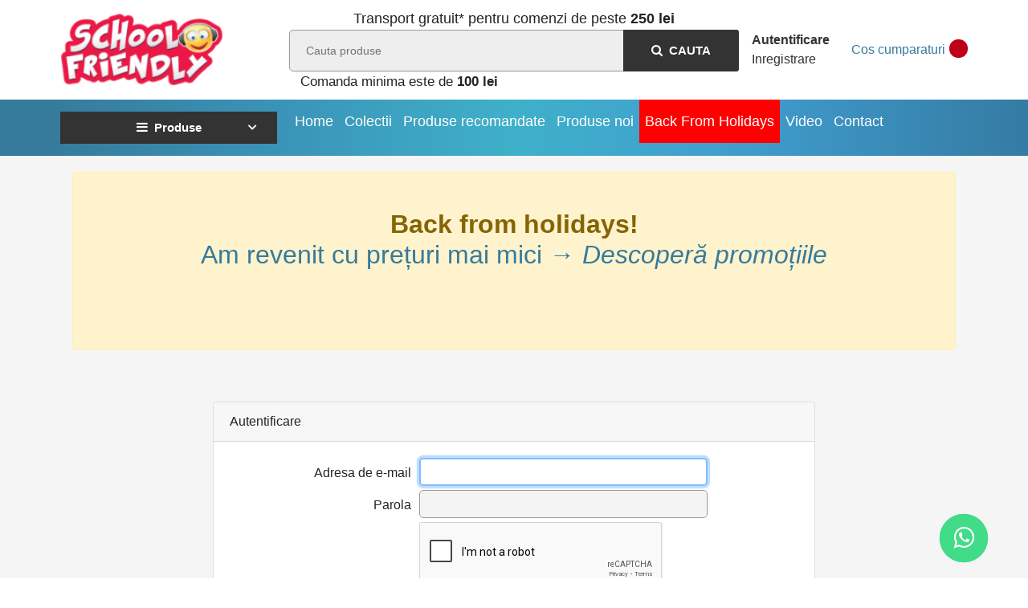

--- FILE ---
content_type: text/html; charset=UTF-8
request_url: https://schoolfriendly.ro/login
body_size: 9183
content:
<!DOCTYPE html>
<html lang="ro_RO">
<head>
    <meta charset="utf-8"/>

    <title>    Login
</title>
    <meta name="description" content="Gama Variata de Produse schoolfriendly - Convinge-te de Calitatea Produselor Noastre. Ofertele Speciale la Produse de Papetarie, Birotica si Rechizite!"/>
    <meta name="csrf-token" content="IWs3zPKAqeMe0VIojiubTwiG3pkcpH1ExtFoA3kC">

    <!-- favicon icon -->
    <link rel="shortcut icon" href="https://schoolfriendly.ro/images/settings/big/app-fav-23834.png"/>

    <meta http-equiv="X-UA-Compatible" content="IE=edge">
    <meta name="viewport" content="width=device-width, initial-scale=1">
    <!-- Use Minified Plugins Version For Fast Page Load -->


    

    <link rel="stylesheet" href="/front/css/main.css?v=1668134951">
    <link rel="stylesheet" href="/front/css/plugins.css?v=1637767656">
    <link rel="stylesheet" href="/css/custom.css?v=1745331207">
    <link rel="stylesheet" href="https://maxcdn.bootstrapcdn.com/font-awesome/4.5.0/css/font-awesome.min.css">
    <link rel="stylesheet" href="https://code.jquery.com/ui/1.13.2/themes/base/jquery-ui.css">


                <link rel="stylesheet" href="/css/schoolfriendly.css?v=1769065192">
    
        <script src='https://www.google.com/recaptcha/api.js'></script>

    <!-- DATA RESHAPE TAG schoolfriendly -->
<script>
(function(R,e,s,h,a,p,E){
R[s+a]=a;E=e.getElementsByTagName(s)[0];p=e.createElement(s);p.async=true;p.src="https://"+h+"/main.js?id="+a; E.parentNode.insertBefore(p,E);
})(window,document,"script","dre2.schoolfriendly.ro","EVPB11LK");
</script>
<!-- DATA RESHAPE TAG -->

<script id='pixel-script-poptin' src='https://cdn.popt.in/pixel.js?id=394c6186d58c2' async='true'></script>
    <script src="https://ajax.googleapis.com/ajax/libs/jquery/3.6.4/jquery.min.js"></script>
    <script>
        window.dataLayer = window.dataLayer || [];
        if (undefined === window['gtag']) {
            function gtag() {
                dataLayer.push(arguments);
            }
        }
        var datalayer_currency_code = datalayer_currency_code || 'RON';
        var datalayer_affiliation = datalayer_affiliation || 'SCHOOL FRIENDLY';
        dataLayer.push({'currency': datalayer_currency_code});
        var GtagDL = {
            event: function (name, data) {
                console.log('GtagDL', name, data);
                if (Array.isArray(name)) {
                    for (i = 0; i < name.length; i++) {
                        GtagDL.event(name[i], data);
                    }
                    return;
                }
                var fb_event;
                data = data || {};
                switch (name) {
                    case 'view_search_results':
                    case 'view_cart':
                    case 'begin_checkout':
                    case 'purchase':
                        data['affiliation'] = datalayer_affiliation;
                        data['currency'] = datalayer_currency_code;
                        data['items'] = (data['items'] || []).reduce(function (carry, item) {
                            item['item_id'] = item['item_id'];
                            item['price'] = item['price'] || 0;
                            item['item_name'] = item['item_name'];
                            item['item_brand'] = item['item_brand'] || datalayer_affiliation;
                            item['item_category'] = item['item_category'];
                            item['quantity'] = item['quantity'] || 1;
                            item['item_quantity'] = item['quantity'];
                            item['list_name'] = 'Produs';
                            item['item_list_name'] = item['list_name'];
                            item['discount'] = item['discount'];
                            carry.push(item);
                            return carry;
                        }, []);
                        data['value'] = data['value'] || ((data['items'] || []).reduce(function (carry, item) {
                            if (!isNaN(item.price)) {
                                carry += (parseFloat(item.price) || 0) * (parseFloat(item.quantity) || 1);
                            }
                            return carry;
                        }, 0));
                        break;
                    case 'view_item': {
                    }
                        break;
                    case 'add_to_cart': {
                    }
                        break;
                }

                if (typeof window['GtagDL_event_preproces'] == 'function') {
                    data = GtagDL_event_preproces(name, data);
                    if (false === data) return;
                }
                gtag('event', name, data);
                if (typeof window['GtagDL_event_callback'] == 'function') {
                    var resp = GtagDL_event_callback(name, data);
                    if (false === resp) return;
                }
            }
        };
    </script>

    
</head>

<body>
<!-- Google Tag Manager (noscript) -->
<noscript><iframe src="https://www.googletagmanager.com/ns.html?id=GTM-T9QMQGZ"
height="0" width="0" style="display:none;visibility:hidden"></iframe></noscript>
<!-- End Google Tag Manager (noscript) -->
<div class="site-wrapper" id="top">
    
    
    <div class="site-header header-2 mb--20 d-none d-lg-block">
    <div class="header-middle pt--10 pb--10">
        <div class="container">
            <div class="row align-items-center">
                <div class="col-lg-3">

                    <a href="https://schoolfriendly.ro" class="site-brand">
                        <img src="https://schoolfriendly.ro/images/settings/big/app-logo-76068.png"
                             alt="Schoolfriendly" height="90px">
                    </a>
                </div>
                <div class="col-lg-6">
                    <div class="free_delivery">
                        Transport gratuit&#42; pentru comenzi de peste <strong>250 lei</strong> 
                    </div>
                    <div class="header-search-block">
                        <form method="POST" action="https://schoolfriendly.ro/cauta-searchqpost"
                              class="form-inline my-2 my-lg-0">
                            <input type="hidden" name="_token" value="IWs3zPKAqeMe0VIojiubTwiG3pkcpH1ExtFoA3kC">                            <meta name="csrf-token" content="IWs3zPKAqeMe0VIojiubTwiG3pkcpH1ExtFoA3kC"/>

                            <input id="search-product" class="form-control mr-sm-2" type="text" name="q" placeholder="Cauta produse"
                                   aria-label="Search" autocomplete="off">



                            <button class="btn btn-outline-success my-2 my-sm-0" type="submit"><i
                                    class="fa fa-search"></i>&nbsp; Cauta
                            </button>
                        </form>
                    </div>
                    <div class="minim_order">
                        Comanda minima este de <b>100 lei</b>

                    </div>
                </div>
                <div class="col-lg-3">

                    <div class="main-navigation flex-lg-right">
                        <div class="cart-widget">
                            <div class="login-block">
                                                                    <a href="https://schoolfriendly.ro/login" class="font-weight-bold">Autentificare</a>
                                    <br>
                                    <a href="https://schoolfriendly.ro/register">Inregistrare</a>
                                                            </div>
                            <div class="cart-block">
                                <div class="cart-total">
                                    <a href="https://schoolfriendly.ro/cos-cumparaturi">
                                        <div class="text-number">
                                            <div id="number_of_products_in_shopping_cart">
                                                                                            </div>
                                        </div>
                                        <span class="text-item">Cos cumparaturi</span>
                                    </a>
                                </div>
                            </div>
                        </div>
                    </div>


                </div>
            </div>
        </div>
    </div>
    <div class="header-bottom bg-primary">
        <div class="container">
            <div class="row align-items-center">
                <div class="col-lg-3">
                    <nav class="category-nav white-nav  ">
                        <div>
                            <a href="javascript:void(0)" class="category-trigger"><i
                                    class="fa fa-bars"></i>Produse</a>
                            <ul class="category-menu"><li  class="cat-item has-children 42"><a href="https://schoolfriendly.ro/categorie-produse/ghiozdan" title="Ghiozdan">Ghiozdan</a><ul class="sub-menu"><li  class="cat-item 140"><a href="https://schoolfriendly.ro/categorie-produse/ghiozdan-baieti" title="Ghiozdan BAIETI">Ghiozdan BAIETI</a></li><li  class="cat-item 139"><a href="https://schoolfriendly.ro/categorie-produse/ghiozdan-fete" title="Ghiozdan FETE">Ghiozdan FETE</a></li><li  class="cat-item 141"><a href="https://schoolfriendly.ro/categorie-produse/rucsac-laptop" title="Rucsac LAPTOP">Rucsac LAPTOP</a></li></ul></li><li  class="cat-item 114"><a href="https://schoolfriendly.ro/categorie-produse/ghiozdan-troller" title="Ghiozdan Troller">Ghiozdan Troller</a></li><li  class="cat-item has-children 53"><a href="https://schoolfriendly.ro/categorie-produse/penar" title="Penar">Penar</a><ul class="sub-menu"><li  class="cat-item 142"><a href="https://schoolfriendly.ro/categorie-produse/penar-fete" title="Penar FETE">Penar FETE</a></li><li  class="cat-item 143"><a href="https://schoolfriendly.ro/categorie-produse/penar-baieti" title="Penar BAIETI">Penar BAIETI</a></li></ul></li><li  class="cat-item 116"><a href="https://schoolfriendly.ro/categorie-produse/arts-crafts" title="Arts & Crafts">Arts & Crafts</a></li><li  class="cat-item has-children 90"><a href="https://schoolfriendly.ro/categorie-produse/pachete-scolare" title="Pachete Scolare">Pachete Scolare</a><ul class="sub-menu"><li  class="cat-item 89"><a href="https://schoolfriendly.ro/categorie-produse/pachete-rechizite" title="Pachete Rechizite">Pachete Rechizite</a></li><li  class="cat-item 117"><a href="https://schoolfriendly.ro/categorie-produse/pachet-creativ" title="Pachet Creativ">Pachet Creativ</a></li></ul></li><li  class="cat-item has-children 76"><a href="https://schoolfriendly.ro/categorie-produse/rechizite-1" title="Rechizite">Rechizite</a><ul class="sub-menu"><li  class="cat-item 5"><a href="https://schoolfriendly.ro/categorie-produse/ascutitori" title="Ascutitori">Ascutitori</a></li><li  class="cat-item 31"><a href="https://schoolfriendly.ro/categorie-produse/compas" title="Compas">Compas</a></li><li  class="cat-item 32"><a href="https://schoolfriendly.ro/categorie-produse/coperti" title="Coperti">Coperti</a></li><li  class="cat-item 9"><a href="https://schoolfriendly.ro/categorie-produse/foarfeca" title="Foarfeca">Foarfeca</a></li><li  class="cat-item 96"><a href="https://schoolfriendly.ro/categorie-produse/calculator-birou" title="Calculator BIROU">Calculator BIROU</a></li><li  class="cat-item 48"><a href="https://schoolfriendly.ro/categorie-produse/mape" title="Mape">Mape</a></li><li  class="cat-item 10"><a href="https://schoolfriendly.ro/categorie-produse/radiera" title="Radiera">Radiera</a></li><li  class="cat-item 38"><a href="https://schoolfriendly.ro/categorie-produse/rigle" title="Rigle">Rigle</a></li><li  class="cat-item 62"><a href="https://schoolfriendly.ro/categorie-produse/sticker" title="Sticker">Sticker</a></li><li  class="cat-item 65"><a href="https://schoolfriendly.ro/categorie-produse/trusa-geom" title="Trusa geom">Trusa geom</a></li><li  class="cat-item 105"><a href="https://schoolfriendly.ro/categorie-produse/etichete-scolar" title="Etichete scolar">Etichete scolar</a></li><li  class="cat-item 119"><a href="https://schoolfriendly.ro/categorie-produse/glob-pamantesc" title="Glob Pamantesc">Glob Pamantesc</a></li></ul></li><li  class="cat-item has-children 69"><a href="https://schoolfriendly.ro/categorie-produse/coloristica" title="Coloristica">Coloristica</a><ul class="sub-menu"><li  class="cat-item 22"><a href="https://schoolfriendly.ro/categorie-produse/carioci" title="Carioci">Carioci</a></li><li  class="cat-item 29"><a href="https://schoolfriendly.ro/categorie-produse/carton-color" title="Carton color">Carton color</a></li><li  class="cat-item 33"><a href="https://schoolfriendly.ro/categorie-produse/creioane-cerate" title="Creioane Cerate">Creioane Cerate</a></li><li  class="cat-item 34"><a href="https://schoolfriendly.ro/categorie-produse/creioane-color" title="Creioane Color">Creioane Color</a></li><li  class="cat-item 13"><a href="https://schoolfriendly.ro/categorie-produse/creion-desen" title="Creion Desen">Creion Desen</a></li><li  class="cat-item 57"><a href="https://schoolfriendly.ro/categorie-produse/cutie-apa" title="Cutie apa">Cutie apa</a></li><li  class="cat-item 45"><a href="https://schoolfriendly.ro/categorie-produse/hartie-creponata" title="Hartie Creponata">Hartie Creponata</a></li><li  class="cat-item 46"><a href="https://schoolfriendly.ro/categorie-produse/hartie-glasata" title="Hartie Glasata">Hartie Glasata</a></li><li  class="cat-item 30"><a href="https://schoolfriendly.ro/categorie-produse/hartie-color" title="Hartie Color">Hartie Color</a></li><li  class="cat-item 47"><a href="https://schoolfriendly.ro/categorie-produse/lipici" title="Lipici">Lipici</a></li><li  class="cat-item 51"><a href="https://schoolfriendly.ro/categorie-produse/paleta-pictura" title="Paleta Pictura">Paleta Pictura</a></li><li  class="cat-item 54"><a href="https://schoolfriendly.ro/categorie-produse/pensule" title="Pensule">Pensule</a></li><li  class="cat-item 56"><a href="https://schoolfriendly.ro/categorie-produse/plastilina" title="Plastilina">Plastilina</a></li><li  class="cat-item 93"><a href="https://schoolfriendly.ro/categorie-produse/marker-artist" title="Marker Artist">Marker Artist</a></li><li  class="cat-item 94"><a href="https://schoolfriendly.ro/categorie-produse/panza-pictura" title="Panza Pictura">Panza Pictura</a></li></ul></li><li  class="cat-item has-children 71"><a href="https://schoolfriendly.ro/categorie-produse/desen" title="Desen">Desen</a><ul class="sub-menu"><li  class="cat-item 98"><a href="https://schoolfriendly.ro/categorie-produse/acrilic" title="Acrilic">Acrilic</a></li><li  class="cat-item 17"><a href="https://schoolfriendly.ro/categorie-produse/bloc-desen" title="Bloc desen">Bloc desen</a></li><li  class="cat-item 2"><a href="https://schoolfriendly.ro/categorie-produse/acuarele" title="Acuarele">Acuarele</a></li><li  class="cat-item 104"><a href="https://schoolfriendly.ro/categorie-produse/desen-hobby" title="Desen-Hobby">Desen-Hobby</a></li><li  class="cat-item 106"><a href="https://schoolfriendly.ro/categorie-produse/tempera" title="Tempera">Tempera</a></li><li  class="cat-item 108"><a href="https://schoolfriendly.ro/categorie-produse/acrilice" title="Acrilice">Acrilice</a></li><li  class="cat-item 115"><a href="https://schoolfriendly.ro/categorie-produse/aracet" title="Aracet">Aracet</a></li></ul></li><li  class="cat-item has-children 73"><a href="https://schoolfriendly.ro/categorie-produse/instrumente-de-scris" title="Instrumente de scris">Instrumente de scris</a><ul class="sub-menu"><li  class="cat-item 88"><a href="https://schoolfriendly.ro/categorie-produse/liner" title="Liner">Liner</a></li><li  class="cat-item 61"><a href="https://schoolfriendly.ro/categorie-produse/cerneala" title="Cerneala">Cerneala</a></li><li  class="cat-item 19"><a href="https://schoolfriendly.ro/categorie-produse/creion" title="Creion">Creion</a></li><li  class="cat-item 11"><a href="https://schoolfriendly.ro/categorie-produse/pix" title="Pix">Pix</a></li><li  class="cat-item 15"><a href="https://schoolfriendly.ro/categorie-produse/roller" title="Roller">Roller</a></li><li  class="cat-item 16"><a href="https://schoolfriendly.ro/categorie-produse/stilou" title="Stilou">Stilou</a></li><li  class="cat-item 80"><a href="https://schoolfriendly.ro/categorie-produse/marker" title="Marker">Marker</a></li><li  class="cat-item 81"><a href="https://schoolfriendly.ro/categorie-produse/creion-mecanic" title="Creion Mecanic">Creion Mecanic</a></li><li  class="cat-item 14"><a href="https://schoolfriendly.ro/categorie-produse/corector" title="Corector">Corector</a></li></ul></li><li  class="cat-item has-children 74"><a href="https://schoolfriendly.ro/categorie-produse/marochinarie" title="Marochinarie">Marochinarie</a><ul class="sub-menu"><li  class="cat-item 20"><a href="https://schoolfriendly.ro/categorie-produse/borseta" title="Borseta">Borseta</a></li><li  class="cat-item 21"><a href="https://schoolfriendly.ro/categorie-produse/genti" title="Genti">Genti</a></li><li  class="cat-item 59"><a href="https://schoolfriendly.ro/categorie-produse/sac-sport" title="Sac sport">Sac sport</a></li><li  class="cat-item 64"><a href="https://schoolfriendly.ro/categorie-produse/valize" title="Valize">Valize</a></li><li  class="cat-item 107"><a href="https://schoolfriendly.ro/categorie-produse/geanta" title="Geanta">Geanta</a></li></ul></li><li  class="cat-item has-children 130"><a href="https://schoolfriendly.ro/categorie-produse/jucarii" title="Jucarii">Jucarii</a><ul class="sub-menu"><li  class="cat-item 134"><a href="https://schoolfriendly.ro/categorie-produse/puzzle" title="Puzzle">Puzzle</a></li><li  class="cat-item 135"><a href="https://schoolfriendly.ro/categorie-produse/jucarii-educationale" title="Jucarii Educationale">Jucarii Educationale</a></li><li  class="cat-item 136"><a href="https://schoolfriendly.ro/categorie-produse/figurine" title="Figurine">Figurine</a></li><li  class="cat-item 137"><a href="https://schoolfriendly.ro/categorie-produse/jucarii-de-plus" title="Jucarii de plus">Jucarii de plus</a></li><li  class="cat-item 138"><a href="https://schoolfriendly.ro/categorie-produse/jucarii-de-lemn" title="Jucarii de lemn">Jucarii de lemn</a></li><li  class="cat-item 147"><a href="https://schoolfriendly.ro/categorie-produse/masini-electrice" title="Masini Electrice">Masini Electrice</a></li></ul></li><li  class="cat-item has-children 78"><a href="https://schoolfriendly.ro/categorie-produse/caiete" title="Caiete">Caiete</a><ul class="sub-menu"><li  class="cat-item 6"><a href="https://schoolfriendly.ro/categorie-produse/blocnotes" title="Blocnotes">Blocnotes</a></li><li  class="cat-item 23"><a href="https://schoolfriendly.ro/categorie-produse/caiet-capsat" title="Caiet Capsat">Caiet Capsat</a></li><li  class="cat-item 24"><a href="https://schoolfriendly.ro/categorie-produse/caiet-spira" title="Caiet spira">Caiet spira</a></li><li  class="cat-item 144"><a href="https://schoolfriendly.ro/categorie-produse/caiete-baieti" title="Caiete BAIETI">Caiete BAIETI</a></li><li  class="cat-item 145"><a href="https://schoolfriendly.ro/categorie-produse/caiete-fete" title="Caiete FETE">Caiete FETE</a></li></ul></li><li  class="cat-item has-children 75"><a href="https://schoolfriendly.ro/categorie-produse/office" title="Office">Office</a><ul class="sub-menu"><li  class="cat-item 25"><a href="https://schoolfriendly.ro/categorie-produse/accesorii-birou" title="Accesorii birou">Accesorii birou</a></li><li  class="cat-item 3"><a href="https://schoolfriendly.ro/categorie-produse/agenda" title="Agenda">Agenda</a></li><li  class="cat-item 4"><a href="https://schoolfriendly.ro/categorie-produse/agrafe" title="Agrafe">Agrafe</a></li><li  class="cat-item 35"><a href="https://schoolfriendly.ro/categorie-produse/arhivare" title="Arhivare">Arhivare</a></li><li  class="cat-item 7"><a href="https://schoolfriendly.ro/categorie-produse/banda-adeziva" title="Banda Adeziva">Banda Adeziva</a></li><li  class="cat-item 8"><a href="https://schoolfriendly.ro/categorie-produse/biblioraft" title="Biblioraft">Biblioraft</a></li><li  class="cat-item 26"><a href="https://schoolfriendly.ro/categorie-produse/capsator" title="Capsator">Capsator</a></li><li  class="cat-item 27"><a href="https://schoolfriendly.ro/categorie-produse/capse" title="Capse">Capse</a></li><li  class="cat-item 28"><a href="https://schoolfriendly.ro/categorie-produse/clipboard" title="Clipboard">Clipboard</a></li><li  class="cat-item 118"><a href="https://schoolfriendly.ro/categorie-produse/cos-gunoi" title="Cos Gunoi">Cos Gunoi</a></li><li  class="cat-item 36"><a href="https://schoolfriendly.ro/categorie-produse/cutter" title="Cutter">Cutter</a></li><li  class="cat-item 37"><a href="https://schoolfriendly.ro/categorie-produse/dosare" title="Dosare">Dosare</a></li><li  class="cat-item 39"><a href="https://schoolfriendly.ro/categorie-produse/etichete" title="Etichete">Etichete</a></li><li  class="cat-item 40"><a href="https://schoolfriendly.ro/categorie-produse/flipchart" title="Flipchart">Flipchart</a></li><li  class="cat-item 41"><a href="https://schoolfriendly.ro/categorie-produse/folii-protectie" title="Folii Protectie">Folii Protectie</a></li><li  class="cat-item 44"><a href="https://schoolfriendly.ro/categorie-produse/hartie-copiator" title="Hartie Copiator">Hartie Copiator</a></li><li  class="cat-item 95"><a href="https://schoolfriendly.ro/categorie-produse/igienizare" title="Igienizare">Igienizare</a></li><li  class="cat-item 86"><a href="https://schoolfriendly.ro/categorie-produse/organizare-si-arhivare-1" title="Organizare si arhivare">Organizare si arhivare</a></li><li  class="cat-item 55"><a href="https://schoolfriendly.ro/categorie-produse/perforator" title="Perforator">Perforator</a></li><li  class="cat-item 110"><a href="https://schoolfriendly.ro/categorie-produse/pioneze" title="Pioneze">Pioneze</a></li><li  class="cat-item 58"><a href="https://schoolfriendly.ro/categorie-produse/registre" title="Registre">Registre</a></li><li  class="cat-item 60"><a href="https://schoolfriendly.ro/categorie-produse/separatoare" title="Separatoare">Separatoare</a></li><li  class="cat-item 77"><a href="https://schoolfriendly.ro/categorie-produse/sisteme-afisare" title="Sisteme afisare">Sisteme afisare</a></li><li  class="cat-item 63"><a href="https://schoolfriendly.ro/categorie-produse/textmarker" title="Textmarker">Textmarker</a></li><li  class="cat-item 66"><a href="https://schoolfriendly.ro/categorie-produse/whiteboard" title="Whiteboard">Whiteboard</a></li></ul></li><li  class="cat-item 146"><a href="https://schoolfriendly.ro/categorie-produse/produse-bebe" title="Produse Bebe">Produse Bebe</a></li><li  class="cat-item 79"><a href="https://schoolfriendly.ro/categorie-produse/home-plastic" title="Home Plastic">Home Plastic</a></li></ul>



                        </div>
                    </nav>
                </div>
                <div class="col-lg-9">
                    <div class="main-navigation">

                                                                            <ul class="main-menu menu-right main-menu--white li-last-0">
                                                                    <li class="menu-item  ">
                                        <a href="/"
                                           target="_self"
                                           title="Home">Home</a>
                                    </li>
                                                                    <li class="menu-item  ">
                                        <a href="https://schoolfriendly.ro/colectii"
                                           target="_self"
                                           title="Colectii">Colectii</a>
                                    </li>
                                                                    <li class="menu-item  ">
                                        <a href="https://schoolfriendly.ro/produse-recomandate"
                                           target="_self"
                                           title="Produse recomandate">Produse recomandate</a>
                                    </li>
                                                                    <li class="menu-item  ">
                                        <a href="https://schoolfriendly.ro/produse-noi"
                                           target="_self"
                                           title="Produse noi">Produse noi</a>
                                    </li>
                                                                    <li class="menu-item  reduceri">
                                        <a href="/reduceri-speciale"
                                           target="_self"
                                           title="Back From Holidays">Back From Holidays</a>
                                    </li>
                                                                    <li class="menu-item  ">
                                        <a href="https://schoolfriendly.ro/categorie-articole/video"
                                           target="_self"
                                           title="Video">Video</a>
                                    </li>
                                                                    <li class="menu-item  ">
                                        <a href="https://schoolfriendly.ro/contact"
                                           target="_self"
                                           title="Contact">Contact</a>
                                    </li>
                                                            </ul>
                        
                    </div>
                </div>
            </div>
        </div>
    </div>
</div>
<div class="site-mobile-menu">

    <header class="mobile-header d-block d-lg-none pt--10 pb-md--10">
        <div class="container">
            <div class="row align-items-sm-end align-items-center">
                <div class="col-md-4 col-7">
                    <a href="https://schoolfriendly.ro" class="site-brand">
                        <img src="https://schoolfriendly.ro/images/settings/big/app-logo-76068.png"
                             alt="Schoolfriendly">
                    </a>
                </div>
                <div class="col-md-5 order-3 order-md-2">
                    <nav class="category-nav">
                        <div>
                            <a href="javascript:void(0)" class="category-trigger"><i
                                    class="fa fa-bars"></i>Produse</a>
                            <ul class="category-menu"><li  class="cat-item has-children 42"><a href="https://schoolfriendly.ro/categorie-produse/ghiozdan" title="Ghiozdan">Ghiozdan</a><ul class="sub-menu"><li  class="cat-item 140"><a href="https://schoolfriendly.ro/categorie-produse/ghiozdan-baieti" title="Ghiozdan BAIETI">Ghiozdan BAIETI</a></li><li  class="cat-item 139"><a href="https://schoolfriendly.ro/categorie-produse/ghiozdan-fete" title="Ghiozdan FETE">Ghiozdan FETE</a></li><li  class="cat-item 141"><a href="https://schoolfriendly.ro/categorie-produse/rucsac-laptop" title="Rucsac LAPTOP">Rucsac LAPTOP</a></li></ul></li><li  class="cat-item 114"><a href="https://schoolfriendly.ro/categorie-produse/ghiozdan-troller" title="Ghiozdan Troller">Ghiozdan Troller</a></li><li  class="cat-item has-children 53"><a href="https://schoolfriendly.ro/categorie-produse/penar" title="Penar">Penar</a><ul class="sub-menu"><li  class="cat-item 142"><a href="https://schoolfriendly.ro/categorie-produse/penar-fete" title="Penar FETE">Penar FETE</a></li><li  class="cat-item 143"><a href="https://schoolfriendly.ro/categorie-produse/penar-baieti" title="Penar BAIETI">Penar BAIETI</a></li></ul></li><li  class="cat-item 116"><a href="https://schoolfriendly.ro/categorie-produse/arts-crafts" title="Arts & Crafts">Arts & Crafts</a></li><li  class="cat-item has-children 90"><a href="https://schoolfriendly.ro/categorie-produse/pachete-scolare" title="Pachete Scolare">Pachete Scolare</a><ul class="sub-menu"><li  class="cat-item 89"><a href="https://schoolfriendly.ro/categorie-produse/pachete-rechizite" title="Pachete Rechizite">Pachete Rechizite</a></li><li  class="cat-item 117"><a href="https://schoolfriendly.ro/categorie-produse/pachet-creativ" title="Pachet Creativ">Pachet Creativ</a></li></ul></li><li  class="cat-item has-children 76"><a href="https://schoolfriendly.ro/categorie-produse/rechizite-1" title="Rechizite">Rechizite</a><ul class="sub-menu"><li  class="cat-item 5"><a href="https://schoolfriendly.ro/categorie-produse/ascutitori" title="Ascutitori">Ascutitori</a></li><li  class="cat-item 31"><a href="https://schoolfriendly.ro/categorie-produse/compas" title="Compas">Compas</a></li><li  class="cat-item 32"><a href="https://schoolfriendly.ro/categorie-produse/coperti" title="Coperti">Coperti</a></li><li  class="cat-item 9"><a href="https://schoolfriendly.ro/categorie-produse/foarfeca" title="Foarfeca">Foarfeca</a></li><li  class="cat-item 96"><a href="https://schoolfriendly.ro/categorie-produse/calculator-birou" title="Calculator BIROU">Calculator BIROU</a></li><li  class="cat-item 48"><a href="https://schoolfriendly.ro/categorie-produse/mape" title="Mape">Mape</a></li><li  class="cat-item 10"><a href="https://schoolfriendly.ro/categorie-produse/radiera" title="Radiera">Radiera</a></li><li  class="cat-item 38"><a href="https://schoolfriendly.ro/categorie-produse/rigle" title="Rigle">Rigle</a></li><li  class="cat-item 62"><a href="https://schoolfriendly.ro/categorie-produse/sticker" title="Sticker">Sticker</a></li><li  class="cat-item 65"><a href="https://schoolfriendly.ro/categorie-produse/trusa-geom" title="Trusa geom">Trusa geom</a></li><li  class="cat-item 105"><a href="https://schoolfriendly.ro/categorie-produse/etichete-scolar" title="Etichete scolar">Etichete scolar</a></li><li  class="cat-item 119"><a href="https://schoolfriendly.ro/categorie-produse/glob-pamantesc" title="Glob Pamantesc">Glob Pamantesc</a></li></ul></li><li  class="cat-item has-children 69"><a href="https://schoolfriendly.ro/categorie-produse/coloristica" title="Coloristica">Coloristica</a><ul class="sub-menu"><li  class="cat-item 22"><a href="https://schoolfriendly.ro/categorie-produse/carioci" title="Carioci">Carioci</a></li><li  class="cat-item 29"><a href="https://schoolfriendly.ro/categorie-produse/carton-color" title="Carton color">Carton color</a></li><li  class="cat-item 33"><a href="https://schoolfriendly.ro/categorie-produse/creioane-cerate" title="Creioane Cerate">Creioane Cerate</a></li><li  class="cat-item 34"><a href="https://schoolfriendly.ro/categorie-produse/creioane-color" title="Creioane Color">Creioane Color</a></li><li  class="cat-item 13"><a href="https://schoolfriendly.ro/categorie-produse/creion-desen" title="Creion Desen">Creion Desen</a></li><li  class="cat-item 57"><a href="https://schoolfriendly.ro/categorie-produse/cutie-apa" title="Cutie apa">Cutie apa</a></li><li  class="cat-item 45"><a href="https://schoolfriendly.ro/categorie-produse/hartie-creponata" title="Hartie Creponata">Hartie Creponata</a></li><li  class="cat-item 46"><a href="https://schoolfriendly.ro/categorie-produse/hartie-glasata" title="Hartie Glasata">Hartie Glasata</a></li><li  class="cat-item 30"><a href="https://schoolfriendly.ro/categorie-produse/hartie-color" title="Hartie Color">Hartie Color</a></li><li  class="cat-item 47"><a href="https://schoolfriendly.ro/categorie-produse/lipici" title="Lipici">Lipici</a></li><li  class="cat-item 51"><a href="https://schoolfriendly.ro/categorie-produse/paleta-pictura" title="Paleta Pictura">Paleta Pictura</a></li><li  class="cat-item 54"><a href="https://schoolfriendly.ro/categorie-produse/pensule" title="Pensule">Pensule</a></li><li  class="cat-item 56"><a href="https://schoolfriendly.ro/categorie-produse/plastilina" title="Plastilina">Plastilina</a></li><li  class="cat-item 93"><a href="https://schoolfriendly.ro/categorie-produse/marker-artist" title="Marker Artist">Marker Artist</a></li><li  class="cat-item 94"><a href="https://schoolfriendly.ro/categorie-produse/panza-pictura" title="Panza Pictura">Panza Pictura</a></li></ul></li><li  class="cat-item has-children 71"><a href="https://schoolfriendly.ro/categorie-produse/desen" title="Desen">Desen</a><ul class="sub-menu"><li  class="cat-item 98"><a href="https://schoolfriendly.ro/categorie-produse/acrilic" title="Acrilic">Acrilic</a></li><li  class="cat-item 17"><a href="https://schoolfriendly.ro/categorie-produse/bloc-desen" title="Bloc desen">Bloc desen</a></li><li  class="cat-item 2"><a href="https://schoolfriendly.ro/categorie-produse/acuarele" title="Acuarele">Acuarele</a></li><li  class="cat-item 104"><a href="https://schoolfriendly.ro/categorie-produse/desen-hobby" title="Desen-Hobby">Desen-Hobby</a></li><li  class="cat-item 106"><a href="https://schoolfriendly.ro/categorie-produse/tempera" title="Tempera">Tempera</a></li><li  class="cat-item 108"><a href="https://schoolfriendly.ro/categorie-produse/acrilice" title="Acrilice">Acrilice</a></li><li  class="cat-item 115"><a href="https://schoolfriendly.ro/categorie-produse/aracet" title="Aracet">Aracet</a></li></ul></li><li  class="cat-item has-children 73"><a href="https://schoolfriendly.ro/categorie-produse/instrumente-de-scris" title="Instrumente de scris">Instrumente de scris</a><ul class="sub-menu"><li  class="cat-item 88"><a href="https://schoolfriendly.ro/categorie-produse/liner" title="Liner">Liner</a></li><li  class="cat-item 61"><a href="https://schoolfriendly.ro/categorie-produse/cerneala" title="Cerneala">Cerneala</a></li><li  class="cat-item 19"><a href="https://schoolfriendly.ro/categorie-produse/creion" title="Creion">Creion</a></li><li  class="cat-item 11"><a href="https://schoolfriendly.ro/categorie-produse/pix" title="Pix">Pix</a></li><li  class="cat-item 15"><a href="https://schoolfriendly.ro/categorie-produse/roller" title="Roller">Roller</a></li><li  class="cat-item 16"><a href="https://schoolfriendly.ro/categorie-produse/stilou" title="Stilou">Stilou</a></li><li  class="cat-item 80"><a href="https://schoolfriendly.ro/categorie-produse/marker" title="Marker">Marker</a></li><li  class="cat-item 81"><a href="https://schoolfriendly.ro/categorie-produse/creion-mecanic" title="Creion Mecanic">Creion Mecanic</a></li><li  class="cat-item 14"><a href="https://schoolfriendly.ro/categorie-produse/corector" title="Corector">Corector</a></li></ul></li><li  class="cat-item has-children 74"><a href="https://schoolfriendly.ro/categorie-produse/marochinarie" title="Marochinarie">Marochinarie</a><ul class="sub-menu"><li  class="cat-item 20"><a href="https://schoolfriendly.ro/categorie-produse/borseta" title="Borseta">Borseta</a></li><li  class="cat-item 21"><a href="https://schoolfriendly.ro/categorie-produse/genti" title="Genti">Genti</a></li><li  class="cat-item 59"><a href="https://schoolfriendly.ro/categorie-produse/sac-sport" title="Sac sport">Sac sport</a></li><li  class="cat-item 64"><a href="https://schoolfriendly.ro/categorie-produse/valize" title="Valize">Valize</a></li><li  class="cat-item 107"><a href="https://schoolfriendly.ro/categorie-produse/geanta" title="Geanta">Geanta</a></li></ul></li><li  class="cat-item has-children 130"><a href="https://schoolfriendly.ro/categorie-produse/jucarii" title="Jucarii">Jucarii</a><ul class="sub-menu"><li  class="cat-item 134"><a href="https://schoolfriendly.ro/categorie-produse/puzzle" title="Puzzle">Puzzle</a></li><li  class="cat-item 135"><a href="https://schoolfriendly.ro/categorie-produse/jucarii-educationale" title="Jucarii Educationale">Jucarii Educationale</a></li><li  class="cat-item 136"><a href="https://schoolfriendly.ro/categorie-produse/figurine" title="Figurine">Figurine</a></li><li  class="cat-item 137"><a href="https://schoolfriendly.ro/categorie-produse/jucarii-de-plus" title="Jucarii de plus">Jucarii de plus</a></li><li  class="cat-item 138"><a href="https://schoolfriendly.ro/categorie-produse/jucarii-de-lemn" title="Jucarii de lemn">Jucarii de lemn</a></li><li  class="cat-item 147"><a href="https://schoolfriendly.ro/categorie-produse/masini-electrice" title="Masini Electrice">Masini Electrice</a></li></ul></li><li  class="cat-item has-children 78"><a href="https://schoolfriendly.ro/categorie-produse/caiete" title="Caiete">Caiete</a><ul class="sub-menu"><li  class="cat-item 6"><a href="https://schoolfriendly.ro/categorie-produse/blocnotes" title="Blocnotes">Blocnotes</a></li><li  class="cat-item 23"><a href="https://schoolfriendly.ro/categorie-produse/caiet-capsat" title="Caiet Capsat">Caiet Capsat</a></li><li  class="cat-item 24"><a href="https://schoolfriendly.ro/categorie-produse/caiet-spira" title="Caiet spira">Caiet spira</a></li><li  class="cat-item 144"><a href="https://schoolfriendly.ro/categorie-produse/caiete-baieti" title="Caiete BAIETI">Caiete BAIETI</a></li><li  class="cat-item 145"><a href="https://schoolfriendly.ro/categorie-produse/caiete-fete" title="Caiete FETE">Caiete FETE</a></li></ul></li><li  class="cat-item has-children 75"><a href="https://schoolfriendly.ro/categorie-produse/office" title="Office">Office</a><ul class="sub-menu"><li  class="cat-item 25"><a href="https://schoolfriendly.ro/categorie-produse/accesorii-birou" title="Accesorii birou">Accesorii birou</a></li><li  class="cat-item 3"><a href="https://schoolfriendly.ro/categorie-produse/agenda" title="Agenda">Agenda</a></li><li  class="cat-item 4"><a href="https://schoolfriendly.ro/categorie-produse/agrafe" title="Agrafe">Agrafe</a></li><li  class="cat-item 35"><a href="https://schoolfriendly.ro/categorie-produse/arhivare" title="Arhivare">Arhivare</a></li><li  class="cat-item 7"><a href="https://schoolfriendly.ro/categorie-produse/banda-adeziva" title="Banda Adeziva">Banda Adeziva</a></li><li  class="cat-item 8"><a href="https://schoolfriendly.ro/categorie-produse/biblioraft" title="Biblioraft">Biblioraft</a></li><li  class="cat-item 26"><a href="https://schoolfriendly.ro/categorie-produse/capsator" title="Capsator">Capsator</a></li><li  class="cat-item 27"><a href="https://schoolfriendly.ro/categorie-produse/capse" title="Capse">Capse</a></li><li  class="cat-item 28"><a href="https://schoolfriendly.ro/categorie-produse/clipboard" title="Clipboard">Clipboard</a></li><li  class="cat-item 118"><a href="https://schoolfriendly.ro/categorie-produse/cos-gunoi" title="Cos Gunoi">Cos Gunoi</a></li><li  class="cat-item 36"><a href="https://schoolfriendly.ro/categorie-produse/cutter" title="Cutter">Cutter</a></li><li  class="cat-item 37"><a href="https://schoolfriendly.ro/categorie-produse/dosare" title="Dosare">Dosare</a></li><li  class="cat-item 39"><a href="https://schoolfriendly.ro/categorie-produse/etichete" title="Etichete">Etichete</a></li><li  class="cat-item 40"><a href="https://schoolfriendly.ro/categorie-produse/flipchart" title="Flipchart">Flipchart</a></li><li  class="cat-item 41"><a href="https://schoolfriendly.ro/categorie-produse/folii-protectie" title="Folii Protectie">Folii Protectie</a></li><li  class="cat-item 44"><a href="https://schoolfriendly.ro/categorie-produse/hartie-copiator" title="Hartie Copiator">Hartie Copiator</a></li><li  class="cat-item 95"><a href="https://schoolfriendly.ro/categorie-produse/igienizare" title="Igienizare">Igienizare</a></li><li  class="cat-item 86"><a href="https://schoolfriendly.ro/categorie-produse/organizare-si-arhivare-1" title="Organizare si arhivare">Organizare si arhivare</a></li><li  class="cat-item 55"><a href="https://schoolfriendly.ro/categorie-produse/perforator" title="Perforator">Perforator</a></li><li  class="cat-item 110"><a href="https://schoolfriendly.ro/categorie-produse/pioneze" title="Pioneze">Pioneze</a></li><li  class="cat-item 58"><a href="https://schoolfriendly.ro/categorie-produse/registre" title="Registre">Registre</a></li><li  class="cat-item 60"><a href="https://schoolfriendly.ro/categorie-produse/separatoare" title="Separatoare">Separatoare</a></li><li  class="cat-item 77"><a href="https://schoolfriendly.ro/categorie-produse/sisteme-afisare" title="Sisteme afisare">Sisteme afisare</a></li><li  class="cat-item 63"><a href="https://schoolfriendly.ro/categorie-produse/textmarker" title="Textmarker">Textmarker</a></li><li  class="cat-item 66"><a href="https://schoolfriendly.ro/categorie-produse/whiteboard" title="Whiteboard">Whiteboard</a></li></ul></li><li  class="cat-item 146"><a href="https://schoolfriendly.ro/categorie-produse/produse-bebe" title="Produse Bebe">Produse Bebe</a></li><li  class="cat-item 79"><a href="https://schoolfriendly.ro/categorie-produse/home-plastic" title="Home Plastic">Home Plastic</a></li></ul>



                        </div>
                    </nav>
                </div>
                <div class="col-md-3 col-5  order-md-3 text-right">
                    <div class="mobile-header-btns header-top-widget">
                        <ul class="header-links">
                            <li class="sin-link">
                                <a href="https://schoolfriendly.ro/cos-cumparaturi"
                                   class="cart-link link-icon">
                                    <i class="ion-bag"></i>
                                    <div class="cart-total">
                                        <div class="text-number">
                                            <div id="number_of_products_in_shopping_cart_mobile">
                                                                                                    0
                                                                                            </div>
                                        </div>
                                    </div>
                                </a>
                            </li>
                            <li class="sin-link">
                                <a href="javascript:" class="link-icon hamburgur-icon off-canvas-btn"><i
                                        class="ion-navicon"></i></a>
                            </li>
                        </ul>
                    </div>
                </div>
            </div>
        </div>
    </header>

    <!--Off Canvas Navigation Start-->
    <aside class="off-canvas-wrapper">
        <div class="btn-close-off-canvas">
            <i class="ion-android-close"></i>
        </div>
        <div class="off-canvas-inner">
            <!-- search box start -->
            <div class="search-box offcanvas">
                <form method="POST" action="https://schoolfriendly.ro/cauta-searchqpost"
                      class="form-inline my-2 my-lg-0">
                    <input type="hidden" name="_token" value="IWs3zPKAqeMe0VIojiubTwiG3pkcpH1ExtFoA3kC">                    <meta name="csrf-token" content="IWs3zPKAqeMe0VIojiubTwiG3pkcpH1ExtFoA3kC"/>

                    <input class="form-control mr-sm-2" type="text" name="q" placeholder="cauta produse"
                           aria-label="Search">
                    <button class="btn btn-outline-success" type="submit"><i
                            class="fa fa-search"></i></button>
                </form>
            </div>
            <!-- search box end -->
            <!-- mobile menu start -->
            <div class="mobile-navigation">
                <!-- mobile menu navigation start -->
                <nav class="off-canvas-nav">
                                                                <ul class="mobile-menu main-mobile-menu">
                                                            <li class="menu-item-has-children ">
                                    <a href="/"
                                       target="_self"
                                       title="Home">Home</a>
                                </li>
                                                            <li class="menu-item-has-children ">
                                    <a href="https://schoolfriendly.ro/colectii"
                                       target="_self"
                                       title="Colectii">Colectii</a>
                                </li>
                                                            <li class="menu-item-has-children ">
                                    <a href="https://schoolfriendly.ro/produse-recomandate"
                                       target="_self"
                                       title="Produse recomandate">Produse recomandate</a>
                                </li>
                                                            <li class="menu-item-has-children ">
                                    <a href="https://schoolfriendly.ro/produse-noi"
                                       target="_self"
                                       title="Produse noi">Produse noi</a>
                                </li>
                                                            <li class="menu-item-has-children reduceri">
                                    <a href="/reduceri-speciale"
                                       target="_self"
                                       title="Back From Holidays">Back From Holidays</a>
                                </li>
                                                            <li class="menu-item-has-children ">
                                    <a href="https://schoolfriendly.ro/categorie-articole/video"
                                       target="_self"
                                       title="Video">Video</a>
                                </li>
                                                            <li class="menu-item-has-children ">
                                    <a href="https://schoolfriendly.ro/contact"
                                       target="_self"
                                       title="Contact">Contact</a>
                                </li>
                                                    </ul>
                                    </nav>
                <!-- mobile menu navigation end -->

                <nav class="off-canvas-nav">
                    <ul class="mobile-menu menu-block-2">
                                                    <li><a href="https://schoolfriendly.ro/login" class="font-weight-bold">Autentificare</a></li>
                            <li><a href="https://schoolfriendly.ro/register">Inregistrare</a></li>
                        
                    </ul>
                </nav>


            </div>

        </div>
    </aside>
    <!--Off Canvas Navigation End-->
</div>
<div class="sticky-init fixed-header common-sticky">
    <div class="container d-none d-lg-block">
        <div class="row align-items-center">
            <div class="col-lg-4">
                <a href="https://schoolfriendly.ro" class="site-brand">
                    <img src="https://schoolfriendly.ro/images/settings/big/app-logo-76068.png"
                         alt="Schoolfriendly">
                </a>
            </div>
            <div class="col-lg-8">
                <div class="main-navigation flex-lg-right">
                    <ul class="main-menu menu-right ">

                                                                                                            <li class="menu-item  ">
                                    <a href="/"
                                       target="_self"
                                       title="Home">Home</a>
                                </li>
                                                            <li class="menu-item  ">
                                    <a href="https://schoolfriendly.ro/colectii"
                                       target="_self"
                                       title="Colectii">Colectii</a>
                                </li>
                                                            <li class="menu-item  ">
                                    <a href="https://schoolfriendly.ro/produse-recomandate"
                                       target="_self"
                                       title="Produse recomandate">Produse recomandate</a>
                                </li>
                                                            <li class="menu-item  ">
                                    <a href="https://schoolfriendly.ro/produse-noi"
                                       target="_self"
                                       title="Produse noi">Produse noi</a>
                                </li>
                                                            <li class="menu-item  reduceri">
                                    <a href="/reduceri-speciale"
                                       target="_self"
                                       title="Back From Holidays">Back From Holidays</a>
                                </li>
                                                            <li class="menu-item  ">
                                    <a href="https://schoolfriendly.ro/categorie-articole/video"
                                       target="_self"
                                       title="Video">Video</a>
                                </li>
                                                            <li class="menu-item  ">
                                    <a href="https://schoolfriendly.ro/contact"
                                       target="_self"
                                       title="Contact">Contact</a>
                                </li>
                                                    
                    </ul>
                </div>
            </div>
        </div>
    </div>
</div>


                        <div class="container">
                <div class="col-md-12">
                    <div class="mesaj-important alert alert-warning">
                        <div class="alert text-center" style="margin: 20px 0;" role="presentation" aria-hidden="true">
<h2 style="text-align: center;" data-start="125" data-end="235"><strong data-start="353" data-end="376">Back from holidays!</strong><br data-start="376" data-end="379" /><a href="/reduceri-speciale">Am revenit cu prețuri mai mici &rarr;&nbsp;<em data-start="415" data-end="437">Descoperă promoțiile</em></a></h2>
<h2 style="text-align: center;" data-start="237" data-end="353">&nbsp;</h2>
</div>
                    </div>
                </div>
            </div>
            
    <div class="container py-2">
        <div class="row">
            <div class="col-md-12">
                            </div>
        </div>
    </div>

    <main>
        
            <div class="container py-4">
        <div class="row">
            <div class="col-md-12">
                            </div>
        </div>
    </div>


    <div class="container">
        <div class="row justify-content-center">
            <div class="col-md-8">
                <div class="card">
                    <div class="card-header">Autentificare</div>

                    <div class="card-body">
                        <form method="POST" action="https://schoolfriendly.ro/login">
                            <input type="hidden" name="_token" value="IWs3zPKAqeMe0VIojiubTwiG3pkcpH1ExtFoA3kC">                            <div class="form-group row">
                                <label for="email"
                                       class="col-md-4 col-form-label text-md-right">Adresa de e-mail</label>

                                <div class="col-md-6">
                                    <input id="email" type="email"
                                           class="form-control " name="email"
                                           value="" required autocomplete="email" autofocus>

                                                                    </div>
                            </div>

                            <div class="form-group row">
                                <label for="password"
                                       class="col-md-4 col-form-label text-md-right">Parola</label>

                                <div class="col-md-6">
                                    <input id="password" type="password"
                                           class="form-control " name="password"
                                           required autocomplete="current-password">

                                                                    </div>
                            </div>

                            <div class="form-group row">
                                <label for="password-confirm"
                                       class="col-md-4 col-form-label text-md-right"></label>

                                <div class="col-md-6">
                                    <div class="g-recaptcha" name="g-recaptcha"
                                         data-sitekey="6LeteTUUAAAAAO1Ju724TBpUU07e5kLAMPVZjNST">
                                    </div>
                                </div>
                            </div>


                            <div class="form-group row">
                                <div class="col-md-6 offset-md-4">
                                    <div class="form-check">
                                        <input class="form-check-input" type="checkbox" name="remember"
                                               id="remember" >

                                        <label class="form-check-label" for="remember">
                                            Remember Me
                                        </label>
                                    </div>
                                </div>
                            </div>

                            <div class="form-group row mb-0">
                                <div class="col-md-8 offset-md-4">
                                    <button type="submit" class="btn btn-primary">
                                        Autentificare
                                    </button>

                                    <a class="btn btn-link" href="https://schoolfriendly.ro/forgot"> Nu mai retin parola</a>
                                </div>
                            </div>


                        </form>
                    </div>
                </div>
            </div>
        </div>
    </div>
    </main>


    <!--=================================
        Footer
        ===================================== -->

        <div class="pb--20 pt--20">
        <hr>
    </div>
    <!--=================================
    Footer Area
    ===================================== -->
<footer class="site-footer">
    <div class="container">
        <div class="row justify-content-between  section-padding">
            <div class="col-xl-3 col-lg-4 col-sm-6">
                <div class="single-footer">
                    <div class="brand-footer footer-title">
                        <a href="https://schoolfriendly.ro" title="Schoolfriendly">
                            <img class="mb-2" src="https://schoolfriendly.ro/images/settings/big/app-logo-76068.png" height="90px">
                        </a>
                    </div>
                </div>
            </div>
            <div class=" col-xl-3 col-lg-2 col-sm-6">
                <div class="single-footer">
                                                                <ul class="normal-list">
                                                            <li><a href="https://schoolfriendly.ro/termeni-si-conditii"
                                       target="_self"
                                                                              title="Termeni si conditii">Termeni si conditii</a></li>
                                                            <li><a href="https://schoolfriendly.ro/protectia-datelor-cu-caracter-personal"
                                       target="_self"
                                                                              title="Protectia datelor cu caracter personal">Protectia datelor cu caracter personal</a></li>
                                                            <li><a href="https://schoolfriendly.ro/contact"
                                       target="_self"
                                                                              title="Contact">Contact</a></li>
                                                            <li><a href="/recenzii"
                                       target="_self"
                                                                              title="Recenzii">Recenzii</a></li>
                                                    </ul>
                                    </div>
            </div>
            <div class=" col-xl-3 col-lg-2 col-sm-6">
                <div class="single-footer">
                                                                <ul class="normal-list">
                                                            <li><a href="https://schoolfriendly.ro/modalitati-de-plata"
                                       target="_self"
                                       title="Modalitati de plata">Modalitati de plata</a></li>
                                                            <li><a href="https://schoolfriendly.ro/metode-de-livrare"
                                       target="_self"
                                       title="Metode de livrare">Metode de livrare</a></li>
                                                            <li><a href="https://schoolfriendly.ro/informatii-retur-si-reclamatii"
                                       target="_self"
                                       title="Informatii retur si reclamatii">Informatii retur si reclamatii</a></li>
                                                    </ul>
                                    </div>&nbsp;
            </div>
            <div class=" col-xl-3 col-lg-2 col-sm-6">
                &nbsp;
                <div class="social-block">
                                        <ul class="social-list list-inline">
                                                    <li class="single-social">
                                <a href="https://www.instagram.com/schoolfriendly/" target="_blank"><i class="ion ion-social-instagram"></i></a>
                            </li>
                                                    <li class="single-social">
                                <a href="https://www.facebook.com/schoolfriendly/" target="_blank"><i class="ion ion-social-facebook"></i></a>
                            </li>
                                            </ul>
                </div>
            </div>
            <div class="col-md-12 txtcenter">
                <a href="https://anpc.ro/ce-este-sal/" target="_blank">
                    <img src="/css/anpc-525x138-1.png" width="250">
                </a>
                <a href="https://ec.europa.eu/consumers/odr/main/index.cfm?event=main.home2.show&amp;lng=RO"
                   target="_blank">
                    <img src="/css/sal-530x146-1.png" width="250">
                </a><br/>
                <a href="#">
                    <img src="/front/image/carduri.png" width="250" alt="plata cu cardul">
                </a>
                <a href="#">
                    <img src="/front/euplatesc.jpeg" width="150" alt="plata cu cardul">
                </a>
            </div>
        </div>
    </div>
    <div class="footer-bottom">
        <div class="container">
            <p class="copyright-text">Copyright © 2026 <a href="/"
                                                                     class="author">Schoolfriendly</a>.
                All Right Reserved.
                Powered by <a href="https://www.beecreative.ro" target="_blank" class="author">BeeCreative Spot</a></p>
        </div>
    </div>
</footer>
</div>

<!-- Use Minified Plugins Version For Fast Page Load -->
<script src="/front/js/plugins.js"></script>
<script src="/front/js/ajax-mail.js"></script>
<script src="/front/js/custom.js"></script>
<script src="/includes/holder/holder.js" defer></script>




<div class="floating_btn">
    <a target="_blank" href="whatsapp://send/?phone=40725634034&text&source&data">
        <div class="contact_icon">
            <i class="fa fa-whatsapp my-float"></i>
        </div>
    </a>
    
</div>

<script src="https://code.jquery.com/ui/1.13.2/jquery-ui.min.js"></script>

<script>


    $(function () {
        $("#search-product").autocomplete({
            source: function (request, response) {
                $.ajax({
                    url: "https://schoolfriendly.ro/ajax-search",
                    data: {term: request.term},
                    success: function (data) {
                        response(data);
                    }
                });
            },
            minLength: 2,
            select: function (event, ui) {
                $('#search-product').val(ui.item.value);
                $(this).closest('form').submit();
            }
        }).autocomplete("instance")._renderItem = function (ul, item) {
            return $("<li>")
                .append(`
            <div style="display: flex; align-items: center; gap: 10px; padding: 5px;">
                <div style="flex-shrink: 0; width: 100px; height: 70px; overflow: hidden;">
                    ${item.image}
                </div>
                <div style="flex-grow: 1;">
                    <strong>${item.value}</strong>
                </div>
            </div>
        `)
                .appendTo(ul);
        };
    });
</script>


<script>
    function fixProductCardHeightsDebug() {
        console.log('🔍 [DEBUG] Pornim fixarea înălțimii produselor...');

        const selector = '.sb-slick-slider .slick-slide:not(.slick-cloned) .product-card';
        const cards = document.querySelectorAll(selector);

        console.log('📦 Am găsit', cards.length, 'carduri de produs');

        if (cards.length === 0) {
            console.warn('⚠️ Nu s-a găsit niciun .product-card. Verifică selectorul!');
            return;
        }

        // Resetăm înălțimea
        cards.forEach(card => {
            card.style.height = 'auto';
        });

        // Găsim înălțimea maximă
        let maxHeight = 0;
        cards.forEach(card => {
            const height = card.offsetHeight;
            console.log('📏 card height:', height, 'px');
            if (height > maxHeight) {
                maxHeight = height;
            }
        });

        console.log('✅ Înălțime maximă calculată:', maxHeight, 'px');

        // Setăm aceeași înălțime
        cards.forEach(card => {
            card.style.height = maxHeight + 'px';
        });

        console.log('🎉 Înălțimile au fost setate!');
    }

    // Rulăm după încărcarea paginii și a slickului
    $(document).ready(function () {
        // Delay mic să ne asigurăm că slick a făcut DOM-ul
        setTimeout(() => {
            fixProductCardHeightsDebug();
        }, 500);

        // Dacă slick resetează poziția
        $('.sb-slick-slider').on('setPosition', function () {
            fixProductCardHeightsDebug();
        });

        // Și la resize
        $(window).on('resize', fixProductCardHeightsDebug);
    });
</script>


</body>
</html>


--- FILE ---
content_type: text/html; charset=utf-8
request_url: https://www.google.com/recaptcha/api2/anchor?ar=1&k=6LeteTUUAAAAAO1Ju724TBpUU07e5kLAMPVZjNST&co=aHR0cHM6Ly9zY2hvb2xmcmllbmRseS5ybzo0NDM.&hl=en&v=PoyoqOPhxBO7pBk68S4YbpHZ&size=normal&anchor-ms=20000&execute-ms=30000&cb=cpvaynr03zsf
body_size: 49463
content:
<!DOCTYPE HTML><html dir="ltr" lang="en"><head><meta http-equiv="Content-Type" content="text/html; charset=UTF-8">
<meta http-equiv="X-UA-Compatible" content="IE=edge">
<title>reCAPTCHA</title>
<style type="text/css">
/* cyrillic-ext */
@font-face {
  font-family: 'Roboto';
  font-style: normal;
  font-weight: 400;
  font-stretch: 100%;
  src: url(//fonts.gstatic.com/s/roboto/v48/KFO7CnqEu92Fr1ME7kSn66aGLdTylUAMa3GUBHMdazTgWw.woff2) format('woff2');
  unicode-range: U+0460-052F, U+1C80-1C8A, U+20B4, U+2DE0-2DFF, U+A640-A69F, U+FE2E-FE2F;
}
/* cyrillic */
@font-face {
  font-family: 'Roboto';
  font-style: normal;
  font-weight: 400;
  font-stretch: 100%;
  src: url(//fonts.gstatic.com/s/roboto/v48/KFO7CnqEu92Fr1ME7kSn66aGLdTylUAMa3iUBHMdazTgWw.woff2) format('woff2');
  unicode-range: U+0301, U+0400-045F, U+0490-0491, U+04B0-04B1, U+2116;
}
/* greek-ext */
@font-face {
  font-family: 'Roboto';
  font-style: normal;
  font-weight: 400;
  font-stretch: 100%;
  src: url(//fonts.gstatic.com/s/roboto/v48/KFO7CnqEu92Fr1ME7kSn66aGLdTylUAMa3CUBHMdazTgWw.woff2) format('woff2');
  unicode-range: U+1F00-1FFF;
}
/* greek */
@font-face {
  font-family: 'Roboto';
  font-style: normal;
  font-weight: 400;
  font-stretch: 100%;
  src: url(//fonts.gstatic.com/s/roboto/v48/KFO7CnqEu92Fr1ME7kSn66aGLdTylUAMa3-UBHMdazTgWw.woff2) format('woff2');
  unicode-range: U+0370-0377, U+037A-037F, U+0384-038A, U+038C, U+038E-03A1, U+03A3-03FF;
}
/* math */
@font-face {
  font-family: 'Roboto';
  font-style: normal;
  font-weight: 400;
  font-stretch: 100%;
  src: url(//fonts.gstatic.com/s/roboto/v48/KFO7CnqEu92Fr1ME7kSn66aGLdTylUAMawCUBHMdazTgWw.woff2) format('woff2');
  unicode-range: U+0302-0303, U+0305, U+0307-0308, U+0310, U+0312, U+0315, U+031A, U+0326-0327, U+032C, U+032F-0330, U+0332-0333, U+0338, U+033A, U+0346, U+034D, U+0391-03A1, U+03A3-03A9, U+03B1-03C9, U+03D1, U+03D5-03D6, U+03F0-03F1, U+03F4-03F5, U+2016-2017, U+2034-2038, U+203C, U+2040, U+2043, U+2047, U+2050, U+2057, U+205F, U+2070-2071, U+2074-208E, U+2090-209C, U+20D0-20DC, U+20E1, U+20E5-20EF, U+2100-2112, U+2114-2115, U+2117-2121, U+2123-214F, U+2190, U+2192, U+2194-21AE, U+21B0-21E5, U+21F1-21F2, U+21F4-2211, U+2213-2214, U+2216-22FF, U+2308-230B, U+2310, U+2319, U+231C-2321, U+2336-237A, U+237C, U+2395, U+239B-23B7, U+23D0, U+23DC-23E1, U+2474-2475, U+25AF, U+25B3, U+25B7, U+25BD, U+25C1, U+25CA, U+25CC, U+25FB, U+266D-266F, U+27C0-27FF, U+2900-2AFF, U+2B0E-2B11, U+2B30-2B4C, U+2BFE, U+3030, U+FF5B, U+FF5D, U+1D400-1D7FF, U+1EE00-1EEFF;
}
/* symbols */
@font-face {
  font-family: 'Roboto';
  font-style: normal;
  font-weight: 400;
  font-stretch: 100%;
  src: url(//fonts.gstatic.com/s/roboto/v48/KFO7CnqEu92Fr1ME7kSn66aGLdTylUAMaxKUBHMdazTgWw.woff2) format('woff2');
  unicode-range: U+0001-000C, U+000E-001F, U+007F-009F, U+20DD-20E0, U+20E2-20E4, U+2150-218F, U+2190, U+2192, U+2194-2199, U+21AF, U+21E6-21F0, U+21F3, U+2218-2219, U+2299, U+22C4-22C6, U+2300-243F, U+2440-244A, U+2460-24FF, U+25A0-27BF, U+2800-28FF, U+2921-2922, U+2981, U+29BF, U+29EB, U+2B00-2BFF, U+4DC0-4DFF, U+FFF9-FFFB, U+10140-1018E, U+10190-1019C, U+101A0, U+101D0-101FD, U+102E0-102FB, U+10E60-10E7E, U+1D2C0-1D2D3, U+1D2E0-1D37F, U+1F000-1F0FF, U+1F100-1F1AD, U+1F1E6-1F1FF, U+1F30D-1F30F, U+1F315, U+1F31C, U+1F31E, U+1F320-1F32C, U+1F336, U+1F378, U+1F37D, U+1F382, U+1F393-1F39F, U+1F3A7-1F3A8, U+1F3AC-1F3AF, U+1F3C2, U+1F3C4-1F3C6, U+1F3CA-1F3CE, U+1F3D4-1F3E0, U+1F3ED, U+1F3F1-1F3F3, U+1F3F5-1F3F7, U+1F408, U+1F415, U+1F41F, U+1F426, U+1F43F, U+1F441-1F442, U+1F444, U+1F446-1F449, U+1F44C-1F44E, U+1F453, U+1F46A, U+1F47D, U+1F4A3, U+1F4B0, U+1F4B3, U+1F4B9, U+1F4BB, U+1F4BF, U+1F4C8-1F4CB, U+1F4D6, U+1F4DA, U+1F4DF, U+1F4E3-1F4E6, U+1F4EA-1F4ED, U+1F4F7, U+1F4F9-1F4FB, U+1F4FD-1F4FE, U+1F503, U+1F507-1F50B, U+1F50D, U+1F512-1F513, U+1F53E-1F54A, U+1F54F-1F5FA, U+1F610, U+1F650-1F67F, U+1F687, U+1F68D, U+1F691, U+1F694, U+1F698, U+1F6AD, U+1F6B2, U+1F6B9-1F6BA, U+1F6BC, U+1F6C6-1F6CF, U+1F6D3-1F6D7, U+1F6E0-1F6EA, U+1F6F0-1F6F3, U+1F6F7-1F6FC, U+1F700-1F7FF, U+1F800-1F80B, U+1F810-1F847, U+1F850-1F859, U+1F860-1F887, U+1F890-1F8AD, U+1F8B0-1F8BB, U+1F8C0-1F8C1, U+1F900-1F90B, U+1F93B, U+1F946, U+1F984, U+1F996, U+1F9E9, U+1FA00-1FA6F, U+1FA70-1FA7C, U+1FA80-1FA89, U+1FA8F-1FAC6, U+1FACE-1FADC, U+1FADF-1FAE9, U+1FAF0-1FAF8, U+1FB00-1FBFF;
}
/* vietnamese */
@font-face {
  font-family: 'Roboto';
  font-style: normal;
  font-weight: 400;
  font-stretch: 100%;
  src: url(//fonts.gstatic.com/s/roboto/v48/KFO7CnqEu92Fr1ME7kSn66aGLdTylUAMa3OUBHMdazTgWw.woff2) format('woff2');
  unicode-range: U+0102-0103, U+0110-0111, U+0128-0129, U+0168-0169, U+01A0-01A1, U+01AF-01B0, U+0300-0301, U+0303-0304, U+0308-0309, U+0323, U+0329, U+1EA0-1EF9, U+20AB;
}
/* latin-ext */
@font-face {
  font-family: 'Roboto';
  font-style: normal;
  font-weight: 400;
  font-stretch: 100%;
  src: url(//fonts.gstatic.com/s/roboto/v48/KFO7CnqEu92Fr1ME7kSn66aGLdTylUAMa3KUBHMdazTgWw.woff2) format('woff2');
  unicode-range: U+0100-02BA, U+02BD-02C5, U+02C7-02CC, U+02CE-02D7, U+02DD-02FF, U+0304, U+0308, U+0329, U+1D00-1DBF, U+1E00-1E9F, U+1EF2-1EFF, U+2020, U+20A0-20AB, U+20AD-20C0, U+2113, U+2C60-2C7F, U+A720-A7FF;
}
/* latin */
@font-face {
  font-family: 'Roboto';
  font-style: normal;
  font-weight: 400;
  font-stretch: 100%;
  src: url(//fonts.gstatic.com/s/roboto/v48/KFO7CnqEu92Fr1ME7kSn66aGLdTylUAMa3yUBHMdazQ.woff2) format('woff2');
  unicode-range: U+0000-00FF, U+0131, U+0152-0153, U+02BB-02BC, U+02C6, U+02DA, U+02DC, U+0304, U+0308, U+0329, U+2000-206F, U+20AC, U+2122, U+2191, U+2193, U+2212, U+2215, U+FEFF, U+FFFD;
}
/* cyrillic-ext */
@font-face {
  font-family: 'Roboto';
  font-style: normal;
  font-weight: 500;
  font-stretch: 100%;
  src: url(//fonts.gstatic.com/s/roboto/v48/KFO7CnqEu92Fr1ME7kSn66aGLdTylUAMa3GUBHMdazTgWw.woff2) format('woff2');
  unicode-range: U+0460-052F, U+1C80-1C8A, U+20B4, U+2DE0-2DFF, U+A640-A69F, U+FE2E-FE2F;
}
/* cyrillic */
@font-face {
  font-family: 'Roboto';
  font-style: normal;
  font-weight: 500;
  font-stretch: 100%;
  src: url(//fonts.gstatic.com/s/roboto/v48/KFO7CnqEu92Fr1ME7kSn66aGLdTylUAMa3iUBHMdazTgWw.woff2) format('woff2');
  unicode-range: U+0301, U+0400-045F, U+0490-0491, U+04B0-04B1, U+2116;
}
/* greek-ext */
@font-face {
  font-family: 'Roboto';
  font-style: normal;
  font-weight: 500;
  font-stretch: 100%;
  src: url(//fonts.gstatic.com/s/roboto/v48/KFO7CnqEu92Fr1ME7kSn66aGLdTylUAMa3CUBHMdazTgWw.woff2) format('woff2');
  unicode-range: U+1F00-1FFF;
}
/* greek */
@font-face {
  font-family: 'Roboto';
  font-style: normal;
  font-weight: 500;
  font-stretch: 100%;
  src: url(//fonts.gstatic.com/s/roboto/v48/KFO7CnqEu92Fr1ME7kSn66aGLdTylUAMa3-UBHMdazTgWw.woff2) format('woff2');
  unicode-range: U+0370-0377, U+037A-037F, U+0384-038A, U+038C, U+038E-03A1, U+03A3-03FF;
}
/* math */
@font-face {
  font-family: 'Roboto';
  font-style: normal;
  font-weight: 500;
  font-stretch: 100%;
  src: url(//fonts.gstatic.com/s/roboto/v48/KFO7CnqEu92Fr1ME7kSn66aGLdTylUAMawCUBHMdazTgWw.woff2) format('woff2');
  unicode-range: U+0302-0303, U+0305, U+0307-0308, U+0310, U+0312, U+0315, U+031A, U+0326-0327, U+032C, U+032F-0330, U+0332-0333, U+0338, U+033A, U+0346, U+034D, U+0391-03A1, U+03A3-03A9, U+03B1-03C9, U+03D1, U+03D5-03D6, U+03F0-03F1, U+03F4-03F5, U+2016-2017, U+2034-2038, U+203C, U+2040, U+2043, U+2047, U+2050, U+2057, U+205F, U+2070-2071, U+2074-208E, U+2090-209C, U+20D0-20DC, U+20E1, U+20E5-20EF, U+2100-2112, U+2114-2115, U+2117-2121, U+2123-214F, U+2190, U+2192, U+2194-21AE, U+21B0-21E5, U+21F1-21F2, U+21F4-2211, U+2213-2214, U+2216-22FF, U+2308-230B, U+2310, U+2319, U+231C-2321, U+2336-237A, U+237C, U+2395, U+239B-23B7, U+23D0, U+23DC-23E1, U+2474-2475, U+25AF, U+25B3, U+25B7, U+25BD, U+25C1, U+25CA, U+25CC, U+25FB, U+266D-266F, U+27C0-27FF, U+2900-2AFF, U+2B0E-2B11, U+2B30-2B4C, U+2BFE, U+3030, U+FF5B, U+FF5D, U+1D400-1D7FF, U+1EE00-1EEFF;
}
/* symbols */
@font-face {
  font-family: 'Roboto';
  font-style: normal;
  font-weight: 500;
  font-stretch: 100%;
  src: url(//fonts.gstatic.com/s/roboto/v48/KFO7CnqEu92Fr1ME7kSn66aGLdTylUAMaxKUBHMdazTgWw.woff2) format('woff2');
  unicode-range: U+0001-000C, U+000E-001F, U+007F-009F, U+20DD-20E0, U+20E2-20E4, U+2150-218F, U+2190, U+2192, U+2194-2199, U+21AF, U+21E6-21F0, U+21F3, U+2218-2219, U+2299, U+22C4-22C6, U+2300-243F, U+2440-244A, U+2460-24FF, U+25A0-27BF, U+2800-28FF, U+2921-2922, U+2981, U+29BF, U+29EB, U+2B00-2BFF, U+4DC0-4DFF, U+FFF9-FFFB, U+10140-1018E, U+10190-1019C, U+101A0, U+101D0-101FD, U+102E0-102FB, U+10E60-10E7E, U+1D2C0-1D2D3, U+1D2E0-1D37F, U+1F000-1F0FF, U+1F100-1F1AD, U+1F1E6-1F1FF, U+1F30D-1F30F, U+1F315, U+1F31C, U+1F31E, U+1F320-1F32C, U+1F336, U+1F378, U+1F37D, U+1F382, U+1F393-1F39F, U+1F3A7-1F3A8, U+1F3AC-1F3AF, U+1F3C2, U+1F3C4-1F3C6, U+1F3CA-1F3CE, U+1F3D4-1F3E0, U+1F3ED, U+1F3F1-1F3F3, U+1F3F5-1F3F7, U+1F408, U+1F415, U+1F41F, U+1F426, U+1F43F, U+1F441-1F442, U+1F444, U+1F446-1F449, U+1F44C-1F44E, U+1F453, U+1F46A, U+1F47D, U+1F4A3, U+1F4B0, U+1F4B3, U+1F4B9, U+1F4BB, U+1F4BF, U+1F4C8-1F4CB, U+1F4D6, U+1F4DA, U+1F4DF, U+1F4E3-1F4E6, U+1F4EA-1F4ED, U+1F4F7, U+1F4F9-1F4FB, U+1F4FD-1F4FE, U+1F503, U+1F507-1F50B, U+1F50D, U+1F512-1F513, U+1F53E-1F54A, U+1F54F-1F5FA, U+1F610, U+1F650-1F67F, U+1F687, U+1F68D, U+1F691, U+1F694, U+1F698, U+1F6AD, U+1F6B2, U+1F6B9-1F6BA, U+1F6BC, U+1F6C6-1F6CF, U+1F6D3-1F6D7, U+1F6E0-1F6EA, U+1F6F0-1F6F3, U+1F6F7-1F6FC, U+1F700-1F7FF, U+1F800-1F80B, U+1F810-1F847, U+1F850-1F859, U+1F860-1F887, U+1F890-1F8AD, U+1F8B0-1F8BB, U+1F8C0-1F8C1, U+1F900-1F90B, U+1F93B, U+1F946, U+1F984, U+1F996, U+1F9E9, U+1FA00-1FA6F, U+1FA70-1FA7C, U+1FA80-1FA89, U+1FA8F-1FAC6, U+1FACE-1FADC, U+1FADF-1FAE9, U+1FAF0-1FAF8, U+1FB00-1FBFF;
}
/* vietnamese */
@font-face {
  font-family: 'Roboto';
  font-style: normal;
  font-weight: 500;
  font-stretch: 100%;
  src: url(//fonts.gstatic.com/s/roboto/v48/KFO7CnqEu92Fr1ME7kSn66aGLdTylUAMa3OUBHMdazTgWw.woff2) format('woff2');
  unicode-range: U+0102-0103, U+0110-0111, U+0128-0129, U+0168-0169, U+01A0-01A1, U+01AF-01B0, U+0300-0301, U+0303-0304, U+0308-0309, U+0323, U+0329, U+1EA0-1EF9, U+20AB;
}
/* latin-ext */
@font-face {
  font-family: 'Roboto';
  font-style: normal;
  font-weight: 500;
  font-stretch: 100%;
  src: url(//fonts.gstatic.com/s/roboto/v48/KFO7CnqEu92Fr1ME7kSn66aGLdTylUAMa3KUBHMdazTgWw.woff2) format('woff2');
  unicode-range: U+0100-02BA, U+02BD-02C5, U+02C7-02CC, U+02CE-02D7, U+02DD-02FF, U+0304, U+0308, U+0329, U+1D00-1DBF, U+1E00-1E9F, U+1EF2-1EFF, U+2020, U+20A0-20AB, U+20AD-20C0, U+2113, U+2C60-2C7F, U+A720-A7FF;
}
/* latin */
@font-face {
  font-family: 'Roboto';
  font-style: normal;
  font-weight: 500;
  font-stretch: 100%;
  src: url(//fonts.gstatic.com/s/roboto/v48/KFO7CnqEu92Fr1ME7kSn66aGLdTylUAMa3yUBHMdazQ.woff2) format('woff2');
  unicode-range: U+0000-00FF, U+0131, U+0152-0153, U+02BB-02BC, U+02C6, U+02DA, U+02DC, U+0304, U+0308, U+0329, U+2000-206F, U+20AC, U+2122, U+2191, U+2193, U+2212, U+2215, U+FEFF, U+FFFD;
}
/* cyrillic-ext */
@font-face {
  font-family: 'Roboto';
  font-style: normal;
  font-weight: 900;
  font-stretch: 100%;
  src: url(//fonts.gstatic.com/s/roboto/v48/KFO7CnqEu92Fr1ME7kSn66aGLdTylUAMa3GUBHMdazTgWw.woff2) format('woff2');
  unicode-range: U+0460-052F, U+1C80-1C8A, U+20B4, U+2DE0-2DFF, U+A640-A69F, U+FE2E-FE2F;
}
/* cyrillic */
@font-face {
  font-family: 'Roboto';
  font-style: normal;
  font-weight: 900;
  font-stretch: 100%;
  src: url(//fonts.gstatic.com/s/roboto/v48/KFO7CnqEu92Fr1ME7kSn66aGLdTylUAMa3iUBHMdazTgWw.woff2) format('woff2');
  unicode-range: U+0301, U+0400-045F, U+0490-0491, U+04B0-04B1, U+2116;
}
/* greek-ext */
@font-face {
  font-family: 'Roboto';
  font-style: normal;
  font-weight: 900;
  font-stretch: 100%;
  src: url(//fonts.gstatic.com/s/roboto/v48/KFO7CnqEu92Fr1ME7kSn66aGLdTylUAMa3CUBHMdazTgWw.woff2) format('woff2');
  unicode-range: U+1F00-1FFF;
}
/* greek */
@font-face {
  font-family: 'Roboto';
  font-style: normal;
  font-weight: 900;
  font-stretch: 100%;
  src: url(//fonts.gstatic.com/s/roboto/v48/KFO7CnqEu92Fr1ME7kSn66aGLdTylUAMa3-UBHMdazTgWw.woff2) format('woff2');
  unicode-range: U+0370-0377, U+037A-037F, U+0384-038A, U+038C, U+038E-03A1, U+03A3-03FF;
}
/* math */
@font-face {
  font-family: 'Roboto';
  font-style: normal;
  font-weight: 900;
  font-stretch: 100%;
  src: url(//fonts.gstatic.com/s/roboto/v48/KFO7CnqEu92Fr1ME7kSn66aGLdTylUAMawCUBHMdazTgWw.woff2) format('woff2');
  unicode-range: U+0302-0303, U+0305, U+0307-0308, U+0310, U+0312, U+0315, U+031A, U+0326-0327, U+032C, U+032F-0330, U+0332-0333, U+0338, U+033A, U+0346, U+034D, U+0391-03A1, U+03A3-03A9, U+03B1-03C9, U+03D1, U+03D5-03D6, U+03F0-03F1, U+03F4-03F5, U+2016-2017, U+2034-2038, U+203C, U+2040, U+2043, U+2047, U+2050, U+2057, U+205F, U+2070-2071, U+2074-208E, U+2090-209C, U+20D0-20DC, U+20E1, U+20E5-20EF, U+2100-2112, U+2114-2115, U+2117-2121, U+2123-214F, U+2190, U+2192, U+2194-21AE, U+21B0-21E5, U+21F1-21F2, U+21F4-2211, U+2213-2214, U+2216-22FF, U+2308-230B, U+2310, U+2319, U+231C-2321, U+2336-237A, U+237C, U+2395, U+239B-23B7, U+23D0, U+23DC-23E1, U+2474-2475, U+25AF, U+25B3, U+25B7, U+25BD, U+25C1, U+25CA, U+25CC, U+25FB, U+266D-266F, U+27C0-27FF, U+2900-2AFF, U+2B0E-2B11, U+2B30-2B4C, U+2BFE, U+3030, U+FF5B, U+FF5D, U+1D400-1D7FF, U+1EE00-1EEFF;
}
/* symbols */
@font-face {
  font-family: 'Roboto';
  font-style: normal;
  font-weight: 900;
  font-stretch: 100%;
  src: url(//fonts.gstatic.com/s/roboto/v48/KFO7CnqEu92Fr1ME7kSn66aGLdTylUAMaxKUBHMdazTgWw.woff2) format('woff2');
  unicode-range: U+0001-000C, U+000E-001F, U+007F-009F, U+20DD-20E0, U+20E2-20E4, U+2150-218F, U+2190, U+2192, U+2194-2199, U+21AF, U+21E6-21F0, U+21F3, U+2218-2219, U+2299, U+22C4-22C6, U+2300-243F, U+2440-244A, U+2460-24FF, U+25A0-27BF, U+2800-28FF, U+2921-2922, U+2981, U+29BF, U+29EB, U+2B00-2BFF, U+4DC0-4DFF, U+FFF9-FFFB, U+10140-1018E, U+10190-1019C, U+101A0, U+101D0-101FD, U+102E0-102FB, U+10E60-10E7E, U+1D2C0-1D2D3, U+1D2E0-1D37F, U+1F000-1F0FF, U+1F100-1F1AD, U+1F1E6-1F1FF, U+1F30D-1F30F, U+1F315, U+1F31C, U+1F31E, U+1F320-1F32C, U+1F336, U+1F378, U+1F37D, U+1F382, U+1F393-1F39F, U+1F3A7-1F3A8, U+1F3AC-1F3AF, U+1F3C2, U+1F3C4-1F3C6, U+1F3CA-1F3CE, U+1F3D4-1F3E0, U+1F3ED, U+1F3F1-1F3F3, U+1F3F5-1F3F7, U+1F408, U+1F415, U+1F41F, U+1F426, U+1F43F, U+1F441-1F442, U+1F444, U+1F446-1F449, U+1F44C-1F44E, U+1F453, U+1F46A, U+1F47D, U+1F4A3, U+1F4B0, U+1F4B3, U+1F4B9, U+1F4BB, U+1F4BF, U+1F4C8-1F4CB, U+1F4D6, U+1F4DA, U+1F4DF, U+1F4E3-1F4E6, U+1F4EA-1F4ED, U+1F4F7, U+1F4F9-1F4FB, U+1F4FD-1F4FE, U+1F503, U+1F507-1F50B, U+1F50D, U+1F512-1F513, U+1F53E-1F54A, U+1F54F-1F5FA, U+1F610, U+1F650-1F67F, U+1F687, U+1F68D, U+1F691, U+1F694, U+1F698, U+1F6AD, U+1F6B2, U+1F6B9-1F6BA, U+1F6BC, U+1F6C6-1F6CF, U+1F6D3-1F6D7, U+1F6E0-1F6EA, U+1F6F0-1F6F3, U+1F6F7-1F6FC, U+1F700-1F7FF, U+1F800-1F80B, U+1F810-1F847, U+1F850-1F859, U+1F860-1F887, U+1F890-1F8AD, U+1F8B0-1F8BB, U+1F8C0-1F8C1, U+1F900-1F90B, U+1F93B, U+1F946, U+1F984, U+1F996, U+1F9E9, U+1FA00-1FA6F, U+1FA70-1FA7C, U+1FA80-1FA89, U+1FA8F-1FAC6, U+1FACE-1FADC, U+1FADF-1FAE9, U+1FAF0-1FAF8, U+1FB00-1FBFF;
}
/* vietnamese */
@font-face {
  font-family: 'Roboto';
  font-style: normal;
  font-weight: 900;
  font-stretch: 100%;
  src: url(//fonts.gstatic.com/s/roboto/v48/KFO7CnqEu92Fr1ME7kSn66aGLdTylUAMa3OUBHMdazTgWw.woff2) format('woff2');
  unicode-range: U+0102-0103, U+0110-0111, U+0128-0129, U+0168-0169, U+01A0-01A1, U+01AF-01B0, U+0300-0301, U+0303-0304, U+0308-0309, U+0323, U+0329, U+1EA0-1EF9, U+20AB;
}
/* latin-ext */
@font-face {
  font-family: 'Roboto';
  font-style: normal;
  font-weight: 900;
  font-stretch: 100%;
  src: url(//fonts.gstatic.com/s/roboto/v48/KFO7CnqEu92Fr1ME7kSn66aGLdTylUAMa3KUBHMdazTgWw.woff2) format('woff2');
  unicode-range: U+0100-02BA, U+02BD-02C5, U+02C7-02CC, U+02CE-02D7, U+02DD-02FF, U+0304, U+0308, U+0329, U+1D00-1DBF, U+1E00-1E9F, U+1EF2-1EFF, U+2020, U+20A0-20AB, U+20AD-20C0, U+2113, U+2C60-2C7F, U+A720-A7FF;
}
/* latin */
@font-face {
  font-family: 'Roboto';
  font-style: normal;
  font-weight: 900;
  font-stretch: 100%;
  src: url(//fonts.gstatic.com/s/roboto/v48/KFO7CnqEu92Fr1ME7kSn66aGLdTylUAMa3yUBHMdazQ.woff2) format('woff2');
  unicode-range: U+0000-00FF, U+0131, U+0152-0153, U+02BB-02BC, U+02C6, U+02DA, U+02DC, U+0304, U+0308, U+0329, U+2000-206F, U+20AC, U+2122, U+2191, U+2193, U+2212, U+2215, U+FEFF, U+FFFD;
}

</style>
<link rel="stylesheet" type="text/css" href="https://www.gstatic.com/recaptcha/releases/PoyoqOPhxBO7pBk68S4YbpHZ/styles__ltr.css">
<script nonce="Nwfx5lgQPim0RBSglC7X_Q" type="text/javascript">window['__recaptcha_api'] = 'https://www.google.com/recaptcha/api2/';</script>
<script type="text/javascript" src="https://www.gstatic.com/recaptcha/releases/PoyoqOPhxBO7pBk68S4YbpHZ/recaptcha__en.js" nonce="Nwfx5lgQPim0RBSglC7X_Q">
      
    </script></head>
<body><div id="rc-anchor-alert" class="rc-anchor-alert"></div>
<input type="hidden" id="recaptcha-token" value="[base64]">
<script type="text/javascript" nonce="Nwfx5lgQPim0RBSglC7X_Q">
      recaptcha.anchor.Main.init("[\x22ainput\x22,[\x22bgdata\x22,\x22\x22,\[base64]/[base64]/MjU1Ong/[base64]/[base64]/[base64]/[base64]/[base64]/[base64]/[base64]/[base64]/[base64]/[base64]/[base64]/[base64]/[base64]/[base64]/[base64]\\u003d\x22,\[base64]\x22,\x22TxNPNcKLwqDDqGgSeHA/wpIKOmbDoFvCnCl5U8O6w7MPw4PCuH3Do1rCpzXDr0rCjCfDosKtScKcWhoAw4AnIyhpw7YRw74BLcKlLgEfbUU1Oh8Xwr7CmFDDjwrCk8Ocw6Evwqg2w6zDisKIw71sRMO9wrvDu8OEDCTCnmbDgsKPwqA8wokkw4Q/LXTCtWBrw40OfyPCmMOpEsOWSHnCukQyIMOawrsBdW8mJ8ODw4bCuTUvwobDs8KWw4vDjMOFDRtWWcK4wrzCssO8dD/Cg8Otw6nChCfCn8OIwqHCtsKnwohVPj/ClsKGUcObaiLCq8K0wqPClj8nwpnDl1wbwrrCsww8wq/CoMKlwp9Mw6QVwqbDs8KdSsOawo3Dqidvw7sqwr93w6jDqcKtw5kXw7JjAsOKJCzDjk/DosOow7cBw7gQw4Mow4ofQRZFA8KUMsKbwpUlCl7DpyDDmcOVQ0IfEsK+KFxmw4skw5HDicOqw6jCg8K0BMKsdMOKX0/DrcK2J8KRw6LCncOSOsO1wqXCl2nDg2/DrQrDkCo5BsKIB8O1XBfDgcKLBkwbw4zCsATCjmkDwq/DvMKcw6oKwq3CuMObA8KKNMKQOMOGwrMWAT7CqUFHYg7ChcO8ahElL8KDwosZwpklQcOZw5pXw71YwqhTVcOGO8K8w7NabzZuw519woHCucOVccOjZS7CtMOUw5dHw6/DjcKPY8O9w5PDq8OTwp4+w77Co8O/BEXDplYzwqPDsMOtZ2JsWcOYC2nDocKewqhFw4HDjMOTwqg8wqTDtH5ow7FgwoEvwqsaShTCiWnCj1rClFzCqcOidELCj2VRbsKkeCPCjsOQw5oJDC9hYXl8FsOUw7DCl8OsLnjDjy4PGn4MYHLCjSNLUhUVXQUqe8KUPnLDncO3IMKZwo/DjcKsWF8+RRzCjsOYdcKDw5/Dtk3DmkPDpcOfwoHCnT9YPMKZwqfCgirCsHfCqsK5wqLDmsOKX1lrME3DokUbSxVEI8OUwqDCq3hDeVZzcCHCvcKcbcOpfMOWO8KcP8OjwpB6KgXDh8OOHVTDhsKvw5gCD8OVw5d4wo3CnHdKworDulU4PsOUbsOdX8OaWlfClUXDpytXwoXDuR/CqE8yFXrDgcK2OcOlWy/DrGpAKcKVwqt8MgnCuwZLw5p9w4rCncO5wq9pXWzCvg/CvSgEw63Dkj0awpXDm19Iwo/[base64]/DkcKIwphqwqoTwrjCohjCu8ORVsKNwpNoexgGFsO8wokjw5jCpMOGwrZ0AsKNIcOhSmDDhsKWw7zDlxnCo8KdRcKtJcO1J3xkRTQMwpZ9w7Fow5HDkDbClysQF8O8TT7DhWAJAcOLw4vCtkBAwo3CjzVNS1LCrFvChj9hw7x8FcOwWQREw78sNjtBwozClE/DvsOsw5JpHsOtGMKAHMKaw58RLsKow5XDlcOYUcKOw5HCrsOzRHTCnMKtw7YTMk7CmWvDhi8NNcOMAmsDw7DCkFnCu8OBOFDCi35Xw61kwqHCuMOSwozDosKPQxTCmmfCu8Kiw5/CtMOISsODw40Hwq3Ch8KPDAh9Tw8xVsK/[base64]/DkFcWw59OGRYsfUbCuETCmlwcw4sjQ8OpICQpw7nCl8OtworCpgMAA8O/w59JQlELwrrCocKswoPDssOdw6DCqcO6w4PDp8K5dXUrwpHCuDNdDCfDpMKKLsOCw5/DncOww5gVw5LCiMOuw6DCscKTETnChTVTwozDtWTCkh7ChMOIwq9JTcKpTMOAIXTDg1RNw7HCqsK/wqVfw5PCjsOMwrDDrBIbb8KVw6HCpcKUwoo8Q8OMcC7CjsOoLDLDncK1ccK9UnxdQ1l8w79jBHhgEcK+YMK5wqXCpcKLw4VWbcKNFsOjCgZOd8KEw6jDmgbDmkPClSrCi2Q1RcOXYMOywoNAw6kdw643JibDhMKmMznCnsKIWsKTw5NXw6liH8Kuw6LCsMORwrzCig/DkMK/[base64]/Ck8Kiw5nCohVKIcO0w7sibjXCh8KUCUIGw6E7LcO6YixPXcO8wq5LVMKFw5DDqGnCg8KYwoA0w59wC8OOw64JVksUdjN4w4ATUwfDtn4tw6vDksKiflkCMsKYFsKmOShbwobCtnpDZi9oEcKNwr/[base64]/w6IzwphsVkp5SMKuw6QFwo7DiiEFwp7CjSTCtVHCoFdJwqDCiMKawqrCjCM8wqZiw5MrOsOfwrrCkcO+wpfCuMKuUG8ZwpvCmsKIcHPDosOPw5MRw4rDosKaw4NqV1bDhsOVPAvCvsK/wrF9KAVRw7xqMMOSw7bCrMO6PHQzw4kPWcOfwpNSGDpuw6J7dWfDt8KkQynDpGtuUcOYwrXCpMObw4/Dp8K9w4V6w5PDqcKcwpNUw7bCu8OPw5nCs8Kycz4Cw6zCssOVw6DDgRoxNFlew5LCh8O6QW3DtlXDuMOrR1vCuMOTfsKywr/DvcOfw63Ct8K7wqBFw6kNwqpYw4LDnnXCvX/[base64]/Dhh5yw6/Dk3Bcw7bCjcK/wq3DkMOhwr3CmWHDtyhBw7HCsg/Cp8KrJ0Yew7LDj8KVIUjCn8Ksw7MjIUnDjnrCksK/wo3DkTMDwrHCkjrChMOpw7RVwq9Ew6rDmEtdRcKhw4vCjDtnRcKcN8KjKkjDn8KaRi3ChMKaw64wwoE4PAXDm8K4woYJcsOLwqwLTsOUZMOOMMORIy58w6gYwpEYw63DiWLDrwLCvMOcwqbCsMK/KMKqw6DCtg/DnMOjV8OCA2lsSAAKEMOCwqbDnQlaw7fCinnDswLDnTsswqHDp8K4wrRMCF5+w4XCugLCj8KWCFNtw5hca8OCw6EUw7Iiw4DDskPDnm4Cw5olwqIYw4vDgsKXwqTDiMKGwrcfKsKkw5bCtxjDg8ORb1XCgnLClcKyQiXCvcK/[base64]/CnSzCj8Kbw40UEcKmPwspwpACwrkOBGPDsSMBw5kIw4lKwonCr1jCjkpuw5LDpAQICFHDjVtWwrXCoGLCtXDDvMKNZmhHw6TCrwTDkD/DkcKtw7vCpsKew6lhwrtaAhjDiz0+w6PCpsOzV8KGwrfCmcO6wqA0H8KbLsKOwosZw441RkQLfA3CjcOfw4/DrFrCv3zDqGLDqEAafHQcUSHCvcO7a0Muw4rCoMK9wqNkJcOpw7NISTXDvEwgw4/CpsOjw5XDjnUHRz/[base64]/PcOND35/w4lgO8KiNsKdwrc2wqHCrMOLcSQlw7MkwonCkgjClcOcecOmBxvDpcOiw4Byw4oFw6HDuk/DrGgtw7Q3JnnDkRNKOMOiwrPDo3xFw73CnMO7fkF9w7fCqcOWw73DlsO8SCRIwpkkwqzCix4sVgbDnBzCocOZwonCqlx/[base64]/DqsKgw54gw7jDnMOVwpU6UMOFUMO7wq/DqsKdwo5uT0Q/wotew4fCrgnDmwAEHjJVBS/CusKnacKqwpRJD8OVTsK/TDJRQsOCK0srwoBKw6MyW8KpW8OGwq7CiHvCnSlZEcKCwq/Clz8OdcO7UcOueCRnw6HDl8OzLG3DgcKWw5ACVh3DhcKSw5sSWMKHbAjDmG97wopSwqXDp8OwZsOawo/CisKlwofCvFJqw7DCusOrJBDDmcKQw6p8KMOAHmoaf8OPYMOXwp/CqVQQJsOTX8O2w4PCnEHCg8ORIsOwIQLCjMKSIMKBw6kcXSRGNsK2EcOiw5PCm8KDwrJVdsKHa8Omw5hKw4bDqcKaEFDDqTQ6wpRBCnI1w4LDtSDCicOpRVpmwqcrOHLCnMOUwozCi8OvwqrCs8KvwojDuC0OwprCt3XDuMKKwoYAeSPDtcOowrHDuMKtwpB/wqnDkk8gTFrCmxPDv2Z9d1DDn3kxwonCoVETJ8O9KURnQMKSwonDsMOIwrHDum0xG8KyKsK2PsKEw5oQK8KSKsOkwrjDs2bDs8OPw45yw4fCsm4dByfCj8OJw5knPTgHwod5w6MEEcKOw5bCkzlOw6BAbRXCr8K/w6xWw5LDs8KCXsKDQHVcIgZtS8OTwoDClMKrYB5sw4IUw5HDtMOJw6Asw6/DlAIuw4nChyDCgk7ClMKTwqQJwp3CssOBwrcjw47Dn8OYw63DtMO6VcO+c2TDq1ESwoLCmsOBwpBswqPDnsOEw4EkWBTDoMOzw48rwrl8w5rCjB0Uw68Sw47CihxVwpoHAGXCo8K0w6MoIHwRwo/[base64]/DtlfDlMO4S8KZw5sdaAhzwpIKUBBewoXDgsKhwoXDlcObwrzDvcK9w7tZZ8O3w5jCj8Oew7A8EyrDlmdoB145w5prw6tvwpTCmG7DlWUVEC3DnMOlbw3ClQzDq8KzFgDClcKdw6DCisKlIxlNLXxuDsKMw4IALkfCgWZtw5XCmxoSwpRywr/[base64]/[base64]/DjcOUwr3DtcKzw6zCu8KSF8KeWxlZekfDmsKrw7sXEcKew6nChjjDg8KZw47DlcKJwrHDrsO5w5/DtsKVwp8bwo92wpvCq8OcSn7DlcOFdihcwokoLjkIw7HCn1LCjWnDgsOaw4svalDCqwJ7w5TCsnzDucKubMKwQcKoeDXCv8KteUzDqlgYYsK1b8Obw7waw4VGAyB4woxHw7YzTMOxNMKmwpVIE8Oww4HCv8KgIwx9wrlAw4XDlQZ0w7rDsMKgEx7DjMK6w5w/ecOVM8K7wqvDqcO/DsOubQxMwogcJ8ONWMKawovDgEBBwqtoBRRswonDg8K5JMOewpwmwoPCtMOrwonCvXoAC8KtH8OaHg/CvVDCvMO/[base64]/DhgrCkUbCv8Omw79mw4rCsMOZw7MITxLDpXnCogJTw6paaVvDgX7ChcKXw7YiPmAnw6DCo8KJw6DDs8KiHCRbw50xwoUEXAJ0YsKaeDLDqMOlw53CksKuwrLDhsOTwp/CgRXCvcKxNgbDvgovNHEbwr/DlcOSD8KWJsKIdXnDg8KNw5UsHMKDKmlTd8K2acKTSAfCv0LDq8OvwqXDgcO7ecOawqDDksOpw6jCghVqw6Qhw50BGHIdVD9qwqLDoFXCmGPCpAzCuA3DqEHDkDrDqcOcw74KKm7CtVplV8OewpxEwr/DkcKuwq8cw5wWJcOyGsKNwrQYIcKfwrrCosKOw6xkw7pVw7Y9woNUGsOtwpdFETLCnWgww4nDsgnCh8Oyw5U6PXPCmRVbwo9Pwrs3GMOBfcOiwq08w5tTw7BMw55CYBHDpSjCixLDhnBUw7TDnMKpbcOZworDncK/[base64]/ChcOXKcOXwqfCrTvDpDRVwop+woozwocnEsKBHsKkwq5nS3nDrSzChlnCmsOkZhxgTBEhw57Dh3hJc8KowrVcw6I5wpLDoUrDrsO/csK/HMOWKsOfwpElwokJaEUbM11ewpgWw6IZw743dyzDrsKmd8OUw69/woXCm8KZw7bCun5owo3CjcKbCMKWwpfChcKfWnfCiXDDscK5w7vDnsKOf8OJPQTCu8K/wq7DrBvCh8OfNBPCoMK5WWsZw6k6w4jDs07DvDXDicOpw7tDHwPCrAzDqMKnbsKDd8OnQMKAURDDoSFfwpRSPMOZAjsmehprw5fCh8OHMkPDucOMw53DpMOUY1EFWxfDksKxdsKbf3wcPmQdwpLCljUpw7PDqMOHWFQyw4/DqMKrwphqwowBwpbCsBlxw4oDSxZuwqjDqMOaw5HCr2LChktAasKLA8Ogwo7DsMObw7EyGUJzeSc9WMObbsKEPcKPE0LCtcOVfMO8I8ODwpPCgkbDgxgHT1giw7rCrsOUMyTClsK6am7Cl8KkUSHDpxLDg1/DsAPDuMKKw6chw4LCvUJ9fE/DncODWsKHwpNTem3CoMKWNBU2wq8qfj4wUGU3w5XCoMOIwpdzwqHDhMKTQsO1BsK/[base64]/[base64]/DgMKtC8KDw7cPMy9wA8O2wr5BI8OvG8O/EMK+wo7Dr8O0wooeQMOLET/ClD3DvGrCgWDCumtMwo4TZ0cBUcK9wrfDqXrDgQEJw4fCj2LDucOsfcKCwq1qwqTDrMKcwrYIwrvClMKlw4tzw5d3wqrDoMOfw57DgyfDlw/CpsOOcjrCicK6BMO1w7HCkVfDl8K2w61SbsKCw6gnFcOhV8KhwpAwA8Kww6vDrcOccRrClXPDlHY8wqUOfklCDALCs1/Cs8O4Gw1kw6MxwpVaw5vDpcOjw5cmQsKgw5pww743wrbCuzXDm1nDr8Kvw6PDsQzCiMKAw4rDuDTCgMOtFMKILSzDhgTCl0rCt8OuDF4YwqXDjcKqwrVJdAMdwr7Di1HChsKkaDrCocOQwrDCuMKcw6nDncKOwp0two/Cqm3CoyXChX7DvcKzNxTDvMKSBcOsbMOxFFFYw5/[base64]/[base64]/DocKdw63Cj8Kpwo0Sw5tVQ1EtD8Oew4/DpBjCsylLUHbDgcK3ZcKYw6jCjMKmw6bCn8OawpXCrVYEwpp+LMOqTMKBw6/Dm3k5wqx+fMKMNcKZw4nDjsOrw5pVZ8KIwo9IHsKubyxRw47Cq8K8wpDDlRRleFRwbsKrwoPDoiBtw7wBDcORwqZvWcKKw7fDukN+wocfwo5ywrskwpTCl0HCisKiDybCpmfDm8O+FFjCiMOrY1nCgsORZFwqw5PCtXbDncKUTsONGg/[base64]/wp/CqcKMw44cw5Vdw4LCokLCixNvGsKRwp7Cn8Kjcyd/[base64]/DosKrHkHDq8KkZWfClxgsY8KjcyHDlsKiwp/Dt0IxecK5ZMOjwqEjwqjCtcObfz4wwr7CgMOCwrAxTBTCksKiw7JIw5TCpsO1P8OUTxhuwqHCp8O4w6h4wr7CsWjDgw4nTcKvwoITN04BPsKidMORwqHDlMKqw7/DisKIw7ZMwrnCkcO8PsOhMsKYdUfCssKywqV8wpMnwqgxex7ChRvCoglcH8OgBG/Do8K6MMK/[base64]/DjcOJwrhmRyxvwrXDpMOCw4rDu1YLfw/DuGBgHcOicsOew5XCi8Oxw7J0w7hXAcOKKHHCug/Ct23ChcKMK8Obw6xgNsOUesOLwpbCisOOLsOkfsKuw5DCgUolAMKuawvCtUDCrXHDm0wPw4wMDU/[base64]/CuWpfIMKfwrLDpgfCrknCsUNXQcOewqgQdD8EFcOrwoIKw67Ds8KTw5Npw6XDlB03wrDCkhnCs8K1wq9MSGnCmADDplLChBLDo8OYwp5awrvCil9WDsK7ZSTDjhFqJATCsQ7CpcOrw7jCmMOIwp/DoyvCmV0WRsK4wo/Ch8KrX8Kaw6cywovDpcKfwrJcwqwUwq58JcO6wpdlR8ODwqE+w7BEQsKZw5FHw4PDslVzwo/Dn8KIajHCmSt8EzLChsOpf8O9w7nCtMOKwqUWBiHDssOaw63Cr8KOQ8OiMXbCvVNxw4Fjwo/CkMK7woPDp8KOS8K/wr1Cw6Ugw5XCgsKBQRlKYC8Gwq1ewpxewqTDuMOYwonDlD3DgGnDi8K1WBnCmcKgFMOTdcKya8KUQyPDlsOuwoIhwprCrXV5JDTCg8OWw7svdsKebkjChSTDglcJwrJ3ZxVLwq4UYcOTGX7CtizCjcO6w5Jewpslw4rConbDrcK1wpphwrRUw7RDwr4yQyfCnMO/w5wrB8KmQsOjwoAFYwJwPysCBsKEw5w4w57DgksQwqTDpVUZZMK3IcKGWMK6U8K/w4RpEcOsw6QcwqzDoCYZwpMhE8KtwrM3IwpdwqIkKGXDinFBwrN/[base64]/wqnDkMKjAcK6wpbDgmjCmRkqDsOEKhDCvWLDiWUgWC7DoMKhwqgxw6pwScOWbRTCnsKpw6/DrMO/T2zDq8OMwo9ywopuCHM3GsOHXzBlw6rCicO5VBQYe2dVL8K+ZsOQTyTChBJgW8KRNMOHbFprwqbDusOCXMOgw4YZRx7DpWZYZ2/DjsOuw43DvgvCpgHDtWHCocOwFBcrZsKMS35gwpIBwqbCtMOgIsKEGcKmIQNXwqjCpFRWM8KPw7/Cg8KGKMK3w47DosO/fF5bDsOjGsObwonCvUXDj8K2U0LCl8O/bQnDtcOfVhI1wp9Jwos8wp7CnnPDhMO4w5sQIMKUD8O5HcOMWcOVQ8KHVsOkA8OvwqNBw5BlwpIwwqMHXsKvJG/CiMKwUngmbxcBAsOtX8O1F8OrwpQXZXzDoS/CsgLDu8K/wodYTk3Dq8KmwrbCocKUwqPCs8OWw5t5dcK1BD1WwrrCrsOqfCvCvmlqdsO0fWjDvMONwoNrCMK9woJnw4LDv8OaFgkrw67ClMKPAWlmw7nDsQLDrG7DocOOBMOzYyYTw5nDoz/Drz7CtBNgw65VMMOzwp3DoTwQwoZfwpUIZcO3wqssHRTDozHDjMK+wpdYMMKVwpNDw7BGwopjw7Fnwp43w5vCscKMCkPDiVF5w7cGwpLDr0LCjnN8w7lfwoF7w60lwo/Drz58UsK2QsOUw6zCp8Osw6M9wqbDuMOzw5PDvXgywp4Vw7rDsQbChm7DtG7CqHrClcOJw7fDm8OIZH1EwpEiwqHDnxLCl8KowqfCjT9xC2TDj8KibUgFDsKiZB8QwpnDozTCkMKCDH7Cr8O/IMOIw5zCjcK+w7DDksK/wq3CiUlBwpY+IcK0w5Qqwrd6wqDDpjnDjMOAXAvChMO2KFfDr8OLX3xTSsO4dsK2wqnCjMO3w7DCn2oQN3bDgcKMwqF5wr/[base64]/[base64]/DiMOTYCJxw4PDrynDiwvCnSdKG1ciPhTDo8OIAywvwo/CrWXCp0nCtcKkwq7Ci8Krbx/DihfCgDlEFFbCtFLCnAHCk8OpFwnDpcKBw4zDgFRWw6New6rChDTCmsKPHcOvw5DDr8Onwq3CrBBvw6LDoCJww4XCoMOBwoTCnB0ywr7CqFPCmsK7MsO6wpzCvUs7wrhQUF/Cs8KjwosDwr9leWtFw67Dk010wr1/[base64]/[base64]/DpxkqwpJXUDYEw6jDixPDrHdUFhErw7HDki0cwrJ8w5BKw49/[base64]/DlsOZJl9JYcOGdsKAeMOkw5RCwq/CgRxaNcOULMOxAcOYJsOmRjPCi0rCoWvChcKPJMOkJsK2w7RDQsKwbMO7wpQuwowkI2sKRsOvbz7Cl8KcwrLDo8KMw47CisOyJcKgfMOIfMOpGMOOwqhww4bCmiTCll5rR1/CtMKMfW/CojFAdnLDjUkjwq4ITsKDQU3ChQRcwrgOwrDCqkLDhMOHw5Elw4QFw70TfyfDv8OOw51+Wl19wpXCoS3ChcOuIMOwXMOkwrvCjxxcMwlBXjHCj1TDvgnDpm/Dnl0sbS4/asOWXgHDmXrCq3XDlsKtw7XDksO7EsKVwrY5LMOmCcKGw47Dn2vDlCFBBsObwogwIyYSUmxRDsKeXDfDssOpw4pkw6lHwpBpHgPDvSLCp8Ohw5rCmmIww6rDiVokwpjCjCrDlS99Ex/CjMOXw4/[base64]/[base64]/CnsOeN8KwwqbDsyZuX8KfwppoVcOeMyLDny4iJWkLB1DCrcOGwoTDu8KvwrzDn8OjXcKyXUwWw5rCnHRKwpUVcMKxflPCjMK3wo7CpsOhw4/DtsOFCcKUBMOuwpzCmy3CucKLw4ZQeGQzwpzDgMOJc8OVG8OFNcKZwo0VCmgbRTxiTGHDvRPDnWzCpsKEw63Dk2nDnMO1GMKLecORFzYLwqwRHl82wqo5wpvCtsOSwoJZSFrDu8OHwpXCt0vDr8OLwplPZ8Ocw59vG8OidD7CoThLwqxnan/DuCXDiiXCs8Owb8KGC3bCvsOmwrPDjE5pw43CksO+wrrCicO3VMKDO39rOcKdw7xOAT7Cl2HCsWXCrsO/[base64]/DjnvDv8Ohw702wrlTAjpqwoPDjCtlXHVdQMOfwpnDnB7DiMOWGcOBCR4teGPDmnvCoMO1w7jCgD/CkcKtOsOww7h4w7XDnMKLw5dSGcKkE8OEw5HDrxtWHjHDugzCmGzDgcKXcMOcLwkDwoNVIAjDtsKKbsK5wrQJwqsQwqoSwpbDt8KhwqjDkl8NH3fDhcOMw5TDicOWwrTDmRhCwo0Tw7nDkXjDh8O1fMK5wpHDr8KqXsOIcVcpL8ORwr/DlyvDpsObXMKAw709wodRwprDt8O2w4TDsCbDgcKnGsKSw6jDnMKsVsOCw78kw78+w5RALsK2wrhKwroUbHbClR3Do8O0dcODwofDvU/CvztUfWzDhMOdw7XDr8KNw4rCuMOSwovDgBDCqm49wqBgw4rDn8KywpTCv8O6wpbCkBHDlMObJ0xJRzF4w4rDuzDCisKcT8O8GsOJw7fCvMOMTcKOw6nCmH7DhMO7csKuPUjDuHkHw7hUw4AjFMOawoLCmU8Hw5RdSit0wrrDiUnDq8K9B8OPw67DvXkPC3/Cmh1LfBXCv1VZwqEHQ8Oew7A0KMODwoUewr49GsOlJMKqw6LDvsOUwr8lG1jDpnTClG0be1Jmw78Awq/CrsKaw6EqdMOTw5HCuQTCgTfDrQXCpsKzwo9Mw73DqMOlT8OrR8KZwqolwooxGBXDoMK9wpHCsMKMM0LDnsKowrnDhhw5w4s/w5sMw59hD1Vvw6PDosKPWQxPw5pYfQkDPcKVaMKowrEeUTDDhsOAVyfDoSI9cMOYDHDChMK8McK+ViJGXFDCtsKXWWdcw5bCjw/[base64]/CmDrDksKnwpYVc8OCwocgHcKVwrVbKcKJIcK/w5hzFMKWJsOlwqDDgnwDw65AwpsMwpkDG8Olw5dHw78Dw7FswpHCiMOmwo11FHfDi8Kxw4VXSMK3w58qwqo8w5bCh2fChj9MwoLDksOgw4Nhw6k/[base64]/[base64]/w5Eew5nCiSvDgMKDasOYwptGwot9w7VaXcOBcRXCpk5ww4PDssOWV3fDuCsGwrNSPcK9w6TCnX7Co8KiMw/DvMK3AFvDiMOIYS7CoTjCulAYfMORw7oow63Ck3PCk8Oow7rDn8K7ZcOZwoVRwo/DssORwrl9w73DrMKPNsOAwow6WsO+cip7w6XCvsKJwrA1DlXDiUXCpQZAdD1gw43Ch8KmwqPCs8KxWcKtwoLDi2gaEMKnwrtGw5nCh8K4BBnCpcKFw57CtTYIw4vCl1d/wokfesKXw6InWcOxbMKxccOiMsOpwpzDuDPClMO6Wn0QJVjDo8ODVMKUC3UgSAUNw49hwqNha8Omw4o8ZyZEPMOXH8O7w7DDphjCm8Odwr3CljPDuzPDv8KaAsO2w54TW8KAA8K/RwvDl8OkwpnDvn9xwqXDk8KLeR3DusO8wqLCmQnDl8OuYDYrw51je8OywocdwojDtxbDh24WacK+w544MsKWeUTCgBZJw7XCicONIcKRwofDh0/[base64]/XMOAIXrDhsOzK8KhbcOCw50Rw75ww6leQ0jCimTCvwXCqsOaDkdpKCfCk2oowpQzYwHCgsKobh0UPMKzw652w4zClkXDlcKqw6txw4XDgcOywo57LsOawoxow6nDnsOqVGrCqinDtMO2w6g7UjPCg8OLAyLDo8KfUMKzagliVsKewp/CrsOrOUrCisOLwpc3X3PDksOpfHTDq8OiZiDDp8OEwr1NwqPCl0fDuXRyw6sSPMOewoVDw5hKLMO5fWopQk8mdsO6Yng5XMKyw4YBcDXDnU3CmyoCXRwlw7LDsMKEHcKHwrtKD8KvwowWWUvCpRPDoDdjwpB1w6/CrkHCi8Kow6XDoQHCvXnDoB4zGcOAesKQwogibVfDsMKtMcKBwpXCsyg3w4PDqMK/[base64]/WMKJccO5w5fDtMKPcgYrR8OxJDbDiMKZwpdgZXcJTsOrDAp/wrXCmMKre8KkJ8Klw7vCsMOBHcK/b8K9wrnCqsORwrR7w73ChlAFZQJRQcKyXsKmSlnDjsOCw6JABDQwwoXCkcO8bcKsLHDCnMO+a3FewoYHccKhIMKQwpANwoYnEcOhw6RrwoERwqTDmsOCDBwrJcKiRRnCribCh8OHw45uwo0Kwp4tw7rCr8OPw7nClCXDiDHCtcOMVsK/IEtQaW3DqwHDucKqTnEPY21mZXXDtmlNIA4pw6fCncOeO8KuCVYywrnCnCfChDTCjcOMw5PCvSp2dsOawr0lRsKzelfCtk/Cr8KAwoVLwrHDqm7DvcKWGUYFwqHCm8ODX8OoQsO5wrjDvmXCjEMtekPCpcOYwprDvMKZEm7Ci8OEwpXCtU9RRnDDrsOuGMK9f2LDpMOQIMOuNUDClMOIDcKRPDHDrsKJCsOww6sFw7JBw6TCicOrFsK5w5EFw7VUamrCt8O/dsKmwp/CtcOCwqZkw47CgcOEcEUZwpvDmMO6wplzw7bDucKuwpscwo/[base64]/wp3CvmRpwpvDty/CgMKJMsKrw609CxcQMwNtwrVGKzLDrcOQe8OSfMOfTcO1wo7CmMONdlQLDTLCrsOREy/Ch37DmAU4w6UBKMO/wpxHw6jCnnhJw6XDicKuwqt+P8KwwovCt1bDpMKvw55qAiYpwrPCjMOpwp/Ck2UhCDsFB1DCqcKww7DDvMO9wplPw5kqw4bCkcOUw5ZKTknCljjCpUh9DGbDlcK3YcOAEQgqw53DiGctTw/CuMK6woYhYcOobQxUFX1jwqhKwo/[base64]/w65cezlHKivDvhczd3jChm0hw60wVVZPccK6wp/DpcOlwpXCq27CtiLCgmZOc8OIecOswqpTJEHCm1Bcw6UqwrnCqCVEwqLChDLDv3odYRzDkjvDjR5Zw5sHT8KYH8K1G2vDjMOIwp3CncKtw6PDrcOdAcKTRsObwpl8wr3Dq8KHwqgnw6LCscKcBEHDtko5w5/CjCzCqTDDl8Kiwp8fwoLChEbCrFVILcOmw5TCssOwHF3Ci8OBw6FNw5DDl2bDmsKGesO0w7DDh8KHwpU1FMOrJ8OTw6HDrzvCrcKgwqLCoE/Drwc1ZsOqZcKvWcO7w7xjwrDDoAswEMOmw6vCj3sZG8OswqTDpcOQJMK+w5/[base64]/DisOIw7LCqMOCwqEzBQXDozgbw7A+W8OdwrHDoU/Dq8KVw4wiw6/Co8KPVh7Cn8Kpw4PDq00mEE3CpMK4wqdlLDhDTcKNw7fDjcOWTWRuwqnCi8K9w47CjsKHwrw/PsKkbsOfw50yw47Cu2RxSn92BMOrWSHCh8OWdSJfw6PCicOYw6ZQJhfCkSXChMOIGMONQTzCuzpow5coNl/DgMOLXsKXQHN9ZcOCJG9Jwp9sw6DCncOFYTnCi1RNw4jDgsOMwo0FwpjDlsO2wrTDtEnDnT5RwqbCj8ODwocVKUV/wrtAw5Y6wrnCmm1VahvCtRTDrxpIJQwVIsOYf0c2w5hzTycgcB/DvQAuwrXCnsOCw5h1OFPDoG8vwosiw7LCiSB2e8KWTidfwqgnKsOlw7xLwpDDikJ4wrPDj8OvYRbDj1vCoT9swrBgPsKEw69EwpPCo8OZwpPChDpfPMKYDMOSaDDCmFfDrMKDwp9lTcOew6IWUcO4w7sewqF/DcK6H2jDv0PCmMKaEhYVw74UEQ7CsSNmwpHCmMO1QMKeWsOpIMKdw5XCpsONwpgGw75xRyfCgGJjUENww7okd8O6wp8SwpPDgUISeMKJYj4efMO3wrTDhBhPwrsaJ3HDhQrDglHCqEbDj8OMU8KBw6p6CnpnwoNjw75Hw4dWEwjDv8KDYgDCjCZGOcOMw7zCv2cGTV/DvXvCmMKiwpt8wrkgLWl1dcK3w4YXw7Ngwp5AbwhGVcOFwp8Sw43DlsO1csKJfXokR8KrOjtbXgjDisO7M8ODNcO9e8Knwr/CjMKSwrdFw6UFw4zDlU9/[base64]/w5zDsgfCogTDkF59w6Iow5EIw5RRBcKEFkLDrHjDrsKawqhlLE9owqvCph0Re8OFLcKsNsO3FngAFsKrHztdwpwDwo1PRMKDwpzCjsKDXsO0w6zDoFdNNEnCum3DvcKkT1zDrsOHfilXOMOgwqs/ImDDukLCvzXDq8KkUXbCosOqwo8dICMEAHzDsx/CicOTDi5hw5ljfSLDp8KNwpV4w7NjIsOYw68lw4/[base64]/ChsKKwojDisKSA8KUwqLDqGcVGsORwoshHG1SwpzDlRbCpDItGlHDlwzCvUoDN8OLFjozwp0Tw7NlwobCnUfDqQzCksOndXdNSsOuWA7Dt1IqPk8WwqPDsMOKCz1mccKNQsK5w5AXwrHDpcO/w5BkY3YXLg5CBsOJa8KTVMOEBkHDoFrDj1LCr0ANWmwGw6xNNHbCt0tJEcOTwrEIacKxw5J1wrVpw7nCssKSwpTDsBDDj2DCoDJww4xywoLDrcO0w47CuzgewpPCqE7CuMKAw7UEw7DCsUzCv01Be1pZCBHCicOzwq0NwqbDmhTDg8OowoYWw6/DnMKRf8K3IcO6GxzCoikKw4XChsORwq3Di8ObMsO3AiE9wqVTCFzCjcOPwrl7wobDrDPDsjnCqcOVJcK+w5dbwokLV0/CrGLDoAdUVBvCs3zCpsKHIizDn3pzw5DDmcOnwqfCi2VLw4tjLE3CpAVZw5rDjcOqDsOccD93KXfCpynCm8O7wqDDq8KtwpbCp8Ozwqt+wrbCjMOmRkMew41kw6LCsS3DuMK/w60nGsK2w59pW8Opw754w4oVflDDo8KJXcOGfMO1woLDn8OPwpBhZWMAw6jDs2RHE3XChcOrIktvwpLDocKHwqwae8OGMn5cJMKdAcKhworCjsKpG8K7woHDssKRSsKOI8OORi1aw6JKYD0/[base64]/wpcaw4bDvMKvQGzDrsKswq85BRHDssOeUcOZRUrCiWLCjMOhPltgIMK+KsOBXhYpIcONB8O0CMKtF8OJVi0JIhhyXMOzXCQJWmXDtlAzwppCEwAZYcOeQ3vCn1hhwqNtw7J7Zytqw6DCmMO/bEwrwqd4w4Y1w6nDnjrDowrDrcKCeibCvGTCi8O0F8Khw4JUX8KrBwbDkcKlw4PCmGvCpXXCrUoSwqrDhUnDmMKUasKRCWR4W3jDqcK+w6BWwql5wopVwo/DoMKTTMO0UsKtwqp5RQVeVMKlFXI3wrQGH0sPwpQWwrdzRAkFKB9RwqHCphfDu3HDg8Ohwrwiw4vCuznDg8O/aSvDvkx7wqTCpSdDWzXDoy54w6fDpHMRwpDCncOTw5HDvx3CgzrCg2Z9ZB1yw7HCiz9ZwqLCp8OnwpjDlAY9wr0pSBPCqxNOwrfDu8OOHyzCtcOqTFDDnSbCjcKrw7zDpcKow7HDj8Okdn/Dm8K1AC0CDMKxwobDvBozbXQlacKqHcKQfGPChFzChMOMOQ3Cp8K1L8Oaf8KLwppEJcO6esOpDyMwO8KPwrdWYmrDvcK4esOdG8O3fW3DgcOuw7bChMOyF0HDhgNRwpECw43Dg8KAw4MMwr9Rw4nDkMOZwpkvwrkDw5oAwrHCp8KGwo3CnhXCgcOSfB/DuDDDozjDoDXDjcOGGsODQsOKwpXClsODPRHCjcK7w44rdHLCgMOUZcKRCsOra8OvXV3CjAnDvV3DszQxO2kEXH8tw7BAw7vCow/Dn8KHCm4kFQDDnsK4w5wtw5wcYT7CqMO/wrPDl8OZwrfCq3XDucKXw48lwqDDusKGwr1xKQrClMKIYcK+JcO+EsKnAMOpc8K9UVhXTQXDk3TCvsOtEXzCq8K9wqvDh8Kww4bDpAXDqydHw7zChFh0RhXCoiEKwrbCuz/DsB4YIwPClygmE8KcwrpkP3rCgMKjKsK4wq3DksKWw6rCrMKYw70fwqIGw4vCiRN1EWMde8KXwpRNw5RxwowswrHCksOlFMKdeMONd11XYXwHw6lrKMKoUMKcU8Odw74Sw6wsw6/CnDJXFMOYw5LDnMOrwqYKwrfDvHLDtsObAsKTAUFyUFXCrcOgw7HCrsKfwpnCgh/DgnIxw4gbVMKmwoXCuTzCjsKiNcKlWDHCkMO+UkIlwqXCrcKQHEbCt0xjw7HDkQx/NU9dQ1hLwoRhOx51w7fDmihIe2/Dr0/CtsKvwrx8wqnDvsOXO8OwwqM+wpvCsi0/woXDoFXCtw4mwptMw4ESRMOiNcKJQsK5w4Q7w7DCpkYnwoTDqQUQw4Mlw5keecOcw6lcYsKFCcKywplfL8OFEUDCtVnCv8KEw5YTOsORwrrDmUbDnMKXUsOUGMKJw7kWVmwOw6V0worDsMO+wql+wrd/OlNfPALCoMOyTsKpw4nDqsKzwqRRw7gPCsKYQiTCtsKQw6nCksOqw782JcKaVBfCkcK2wpfDvX5lBMKFMATDk3bCncOYfGd6w7ZoCMKxwrnCon1/VG42wpXDiw3Ci8KSw6jCuD/[base64]/CqcKCwpzDlMKGw7TChwA6NGwgw7V0w7XCoX8qL0DCr3fCosOHw4XDlRPDgMOpDWvCncKiRB3Ck8Odw4tDWsO6w7LCgmHDlMOTFsKEV8O5wprDo0nCvsOIbsOOw67Dmit5w5ZZWMOZwonDk2oPwoAkwojCj0HDhg4hw6zCrGvDsi4PCsKuHB/CgV55N8KpOXt8JMKBE8KEdlPDlB3DqMOdSURTw5VBwrM3KMKlw6XCgMKdS1nCpMOXw6hSw5cTw51hWw3CusKnwqsXwqPDiS7CpDPCnMOIPcK/EyxiW25Mw6nDuAtvw4DDvMK6wr3DmSMPB1TCucORKcKjwpRkRUUpQ8K0NMOmHAk5SHrDl8OobnZSwqdqwpYIPsKjw5PDmMOhOsKnw4g/[base64]/[base64]/XcKAwpbCv2XDgBsBw6vDusOheXNXwpnCrUB1I8KpCFbDnsO4IMKTw5sJwpIMwp8aw4HDsDvCgsK1w6Yfw5HCksKqw4pXeC/CkybCpcKYwoVLw7bCgHTCtMOEwoTCswJzZ8K+wrIiw6wew7hEWX3DiihsNyLDqcOCwpvCuTpewoAxwol2woXCosKkbcOTMiXCg8Ovw7HDlMOSNsKAc1/DgQNuXcKEIF5Xw4XDp3LDpMOmwog9OAwlw6dPw47CuMOBwpjDp8Ozw7AlAsO1w4tJwqfDs8KtN8K6woJZFAnCqjrCicOKwq/Dij4UwoJJUsOBwrvDicKxWMOCw4x/w6LCgV0lOSMBHFgFJUXCnsOowrEbfnnDusOtHlrCmXJqwpTDgsKnwrrDgcOpGxN9PlB3P0wlS3vDusOADgcew4/[base64]/DksOMwoPCncKte3Z9w5BNK0BaJw/DnBVNVwAHworDiRVgfnAPUcOhw7nCrMKiwqLDqSdlMALDk8KKHsOCRsOfwo7CnCdIw6QccX7DtXE5w4nCoA8Aw5jDvwvCn8OFfsKlw7YSw7BRwrRYwqpYwoZhw57CsTQTIsKcb8KqJD3ClmfCrjo6ShY5wqkZw7cuw6B2w4Jow6jCjsKDUsOkwqjCnSIPwroOw4/[base64]/EzZIYMOawq8Ow5HCmMO0w6DDmcKPXSMqw5XCj8OfD2dnw5/DgRgxR8KOClhdWBLDlcOlw7DChcOxVcOxIWUBwp1SeEHCgMOheFTCs8OcPMKDfyrCtsKNMDUjFsO7fE7CgsONeMK/[base64]/CrsO2w7poCcKpwqDCgn7DscOTwpbDiMKgZMKnw6/DsR4qwqQZAcOow6XCmMOFPnJfwpXDmijDhMODEwjCj8OVw7LDscKdwozDqTPCmMKpw5TCjjEGEXBRQxhOVcKIGUQPNQ9+NgbCrTPDh2FCw4fDmgkbPsO/[base64]/Dg0oBS8KYFW3Dn8ONwqUDw4rCoHUNwpTCvcOgwrHDjcO5MsOCwqbDhV1yTcOBwpRkwqkewqN/[base64]/DlE3CphvDlcK5w6EMw545aUgewq/CvVAtw4/DsMOawozChgYkw5nDv3kvUnpnw6FoXsKFwrLCqkjDunHDtMOYw4Qewq1/[base64]/CsMOiwp1yd2XDr8KwOCHDkMKaAsO3wqzCgE0Pwr7CoVofw5UsFsKybU7CgG3DnhXCr8OTO8OewrUAc8OkNcObJsOpKsOGYkfCumobSsO8e8K+aR8YwofDqcOww508A8O7aHnDtMOOw4XDt18yasKowqlFwr58w63CsDo/EcKtwrZxEMO/wogeVUB8w57DmsKZSMKswq/[base64]/CqgvCh0xqwqYuw6DCmEDCggYTw7Jrw7nCkUjDpsODRwLCiV/CjcKEwrHCusOPTDjCkcKUwr4ow5jDtMO6w5/[base64]/CksOGHyjDhDrDjsO9KsOeQU8JVsK6VlPCusO+a8Kjw7tmYcOlSk3Cun46ecKbw63DlRfDusO/[base64]/CjcOfw6fDpMK9OMOIG1LCpcKMGMOpeCPDr8OMwpd6wpbCg8Oyw6vDgk7CtnzDjMKNQCDDjUTDhlBkw5PCjcOrw6ETwrfCrMKKMcKRwqfCm8KawpNOc8Khw6HDlhjCnGjDnjzDlD/Dg8OrS8K/wqTDg8OnwonCm8OYwofDiS3Cv8KOCcORd1zCscOoKsKOw649GU1+WcO9QcKCThYhVUXDmsOcwq/CmsOvw4MMw6IEHAjDlHfCmGTDpcOowqDDu3IZw7FPZSZxw5fDrC7DvANaBHrDmwhKwpHDsAXCpsKkwoLDsS/[base64]/[base64]/CucOew64\\u003d\x22],null,[\x22conf\x22,null,\x226LeteTUUAAAAAO1Ju724TBpUU07e5kLAMPVZjNST\x22,0,null,null,null,1,[21,125,63,73,95,87,41,43,42,83,102,105,109,121],[1017145,913],0,null,null,null,null,0,null,0,1,700,1,null,0,\[base64]/76lBhnEnQkZnOKMAhnM8xEZ\x22,0,0,null,null,1,null,0,0,null,null,null,0],\x22https://schoolfriendly.ro:443\x22,null,[1,1,1],null,null,null,0,3600,[\x22https://www.google.com/intl/en/policies/privacy/\x22,\x22https://www.google.com/intl/en/policies/terms/\x22],\x22VzTq/gknOEwfJTCOxkLS1d9D+t4Dv0oGrNHuysKyXvM\\u003d\x22,0,0,null,1,1769068794684,0,0,[114],null,[57,130],\x22RC-fsz6RGxqL6077g\x22,null,null,null,null,null,\x220dAFcWeA7dCK0YjMtf_KIWsAzYy2uvgY9dpkcEFrfzzrwOXpiylna9_iBcEAA_j45-gdl0kqx2wEjkwB3ZuUnzDLM2r0lI7ZArfA\x22,1769151594509]");
    </script></body></html>

--- FILE ---
content_type: text/css
request_url: https://schoolfriendly.ro/css/custom.css?v=1745331207
body_size: 4185
content:
.site-footer a.text_red{
    color: red;
}
.ui-menu .ui-menu-item-wrapper {
    background: #fff;
}
h1,h2,h3,h4,h5,h6,
ul.main-menu > li.menu-item > a{
}
h1{
    font-size: 1.9rem;
}
.link{
    color: #367b9c;
}
.link:hover{
    cursor: hand;
}
.fas.fa-star.star_on{
    color: #fdcc59;
}
a.titlenice h2{
    padding-right: 20px;
    padding-left: 20px;
    background: green;
    text-align: center;
    padding-top: 5px;
    padding-bottom: 6px;
    color: #fff;
}
.slick-prev, .slick-next {
    position: absolute;
    top: 0;
    bottom: 0;
    z-index: 9999;
}

.slick-prev {
    left: -25px;
}
.slick-next {
    right: -25px;
}
.product-slider.with-countdown{
    z-index: 1;
}

.slick-prev:before, .slick-next:before {

}
.red {
    color: red;
}

.btn-primary.btn-mauve {
    background-color: darkmagenta;
}

.clr-mauve {
    color: darkmagenta;
}

ul.main-menu > li.menu-item > a {
    margin-left: 7px;
    margin-right: 7px;
    text-transform: none;
    font-size: 18px;
}

.txtcenter {
    text-align: center;
}

.pb-10 {
    padding-bottom: 10px;
}

.pb-20 {
    padding-bottom: 20px;
}

.pb-30 {
    padding-bottom: 30px;
}

.mb-10 {
    margin-bottom: 10px;
}

.mb-20 {
    margin-bottom: 20px;
}

.mb-30 {
    margin-bottom: 30px;
}

.required {
    display: inline-block;
    color: red;
}

.section-padding {
    padding-bottom: 0px;
}

.footer-bottom {
    padding: 5px 0;
}

.footer-bottom .copyright-text {
    margin-top: 5px;
}

.sidebar-title {
    background: #ec1946;
    padding-left: 20px;
    text-align: left;
}

.sidebar-menu--shop a.active {
    color: #ec1946;
}

.header-bottom.bg-primary {
    line-height: 1;
}

.category-nav.white-nav .category-trigger {
    background: #333;
    color: #fff;
    border: none;
}

.header-search-block button {
    background: #333;
}

.product-details-info .price-block .price-new {
    font-size: 28px;
}

.product-details-info .add-to-cart-row .add-cart-btn .btn {
    background-color: #367b9c;
    color: #fff;
}

.product-details-info .add-to-cart-row .add-cart-btn .btn:hover {
    background-color: #333;
    color: #fff;
}

.category-menu .has-children > .sub-menu > li {
    padding: 0px 3px;
}

.category-menu .cat-item > a, .category-menu .cat-item > a > a {
    padding: 4px 25px 1px 15px;
    border: none;
}

.sidebar-menu--shop li a {
    padding: 3px;
}

.form-group {
    margin-bottom: 0rem;
    padding-bottom: 2px;
}

.inner-page-sidebar .single-block {
    margin-bottom: 40px;
    border: 1px solid #eeeeee;
}

.btn.btn-sm.btn-secondary,
.btn.btn-sm.btn-primary,
.btn.btn-sm.btn-success {
    padding: 0px;
    padding-left: 10px;
    padding-top: 10px;
    padding-right: 10px;
    padding-bottom: 10px;
    margin: 0px;
    height: auto;
    min-height: 20px;
    text-transform: none;
}

.btn.btn-sm.btn-primary {

}

input.form-control,
.form-control.select22 {
    /*width: 100%;*/
    background-color: #f4f4f4;
    border: 1px solid transparent;
    border-radius: 0;
    line-height: 23px;
    padding: 10px 20px;
    font-size: 14px;
    color: #14191e;
    margin-bottom: 15px;
}

.header-search-block .form-inline .form-control {
    width: 100%;
    /*width: auto;*/
    background: #eee;
}

@media (min-width: 992px) {
    ul.main-menu > li.menu-item > a {
        padding-top: 18px;
        padding-bottom: 18px;
    }
}

@media (min-width: 768px) {
    .section-padding {
        padding-bottom: 0px;
    }
}

.error {
    color: red;
}

.collectionbox {
    text-align: center;
    padding-bottom: 20px;
}

.btnajaxaddtocart {
    background: #367b9c;
    padding-top: 10px;
    padding-bottom: 10px;
    color: #fff;
    border-radius: 4px;
    border: 2px solid #3333;
}

.btnajaxaddtocart:hover {
    background: #fff;
    padding-top: 10px;
    padding-bottom: 10px;
    color: #367b9c;
    border-radius: 4px;
    border: 2px solid #3333;
    cursor: pointer;
}

.price-big .price-block {
    font-size: 27px;
    line-height: 26px;
    margin: 2px;
    text-align: center;
}

.price-big .price-block .price {
    font-size: 26px;
}

.price-big .price-block .price-old {
    color: red;
    font-size: 16px;
    line-height: 30px;
}

.price-big .price-block .small {
    font-size: 12px;
}
.price-big .price-block .normal {
    font-size: 14px;
}

.price-big .price-block .price-volume {
    font-size: 16px;
    background: #eee;
}

.price-small .price-block {
    font-size: 27px;
    line-height: 26px;
    margin: 2px;
    text-align: center;
}

.price-small .price-block .price {
    font-size: 26px;
}

.price-small .price-block .price-old {
    color: red;
    font-size: 20px;
    line-height: 30px;
}

.price-small .price-block .small {
    font-size: 12px;
}

.price-small .price-block .price-volume {
    font-size: 16px;
    background: #eee;
}

.product-card .price-block .price-old {
    color: red;
    font-size: 19px;
    line-height: 30px;
}

.product-card .price-block .small {
    font-size: 12px;
}

.product-card h3 a {
    font-weight: normal;
    color: #333;
}

a {
    color: #367b9c;
}

.product-card .product-header {
    padding: 0px;
    height: 66px;
    font-size: 14px;
    overflow: hidden;
    color: #222;
    display: block;
}

.product-card h3 a {
    font-weight: bold;
    color: #333;
    font-size: 14px;
}

.promo-section-heading {
    background: none;
    text-align: left;
    color: #367b9c;
    margin-bottom: 16px;
    padding: 0px;
}

.promo-section-heading h2 {
    color: #367b9c;
}

.btn-primary {
    background: #367b9c;
}

@media (min-width: 1200px) {
    .price {
        font-size: 19px;
        line-height: 30px;
    }

    .price .small {
        font-size: 14px;
    }
}

.main-navigation.flex-lg-right ul.main-menu > li.menu-item > a {
    font-size: 12px;
}

#scrollUp {
    bottom: 127px;
}

.product-of-the-day {

}

.product-of-the-day .promo-section-heading h2 {
    background: green;
    text-align: center;
    padding-top: 5px;
    padding-bottom: 6px;
    color: #fff;
}

.product-of-the-day .product-badge.product-badge--service {
    background-color: green;
}

.class_type_discount_color_R .btnajaxaddtocart,
.class_type_discount_color_R #ajaxaddtocart {
    background-color: red;
}

.class_type_discount_color_V .btnajaxaddtocart,
.class_type_discount_color_V #ajaxaddtocart {
    background-color: green;
}

.class_type_discount_color_G .btnajaxaddtocart,
.class_type_discount_color_G #ajaxaddtocart {
    background-color: yellow;
    color: #333;
}

.class_type_discount_color_N .btnajaxaddtocart,
.class_type_discount_color_N #ajaxaddtocart {
    background-color: #000;
    color: #fff;
}

.add-cart-btn.blackfriday .btnajaxaddtocart {
    background-color: #333 !important;
    color: #fff !important;
}

.product-card .product-badge-box {
    position: absolute;
    top: 15px;
    left: 0;
    z-index: 3;
}

.product-badge-box.blackfriday {
    top: 50px;
}

.product-card .product-badge-box.blackfriday {
    position: absolute;
    top: 45px;
    left: 0;
    z-index: 3;
}
.blackfriday .product-badge.product-badge--service {
    background-color: #333;
}

.product-badge-box.produseinretate {
    top: 0;
    right: 0;
}
.produseinretate .product-badge.product-badge--service {
    background-color:green;
}
.product-card .product-badge-box.reducerispeciale {
    position: absolute;
    top: 45px;
    left: 0;
    z-index: 3;
}


.product-badge-box.reducerispeciale {
    top: 50px;
}
.reducerispeciale .product-badge.product-badge--service {
    background-color: #005734;
}
.product-card .product-badge-box.reducerispeciale {
    position: absolute;
    top: 45px;
    left: 0;
    z-index: 3;
}


.product-card .product-badge-box.product-video-badge-box {
    top: 48px;
}

.product-card .product-badge-box a {
    color: #000;
}

.product-video-badge-box .product-badge.product-badge--service {
    background: lightskyblue;
    color: #000;
}

.adaosprocent {
    background-color: green;
    color: #fff;
    font-size: 14px;
}

.promoprocent {
    background-color: rgb(217, 20, 0);
    color: #fff;
    font-size: 14px;
}

.product-badge-box {
    position: absolute;
    z-index: 99;
    font-size: 12px;
    font-weight: 400;
}

.product-badge-box {
    position: absolute;
    z-index: 99;
    font-size: 12px;
    font-weight: 400;
}

.product-badge {
    text-align: center;
    position: relative;
    z-index: 1;
    line-height: 1.3;
    display: block;
    padding: 6px 5px;
    color: #fff;
    white-space: normal;
    background-color: #444;
    max-width: 112px;
    min-width: 82px;
    width: -webkit-min-content;
    width: -moz-min-content;
    width: min-content;
    text-transform: uppercase;
}

.product-badge .product-badge-label {
    text-overflow: ellipsis;
    overflow: hidden;
}

.product-badge.product-badge--service {
    background-color: rgb(217, 20, 0);
}

.list-unstyled li.stock_status {

}

.list-unstyled li.code {

}

.list-unstyled li.stock_status .list-value,
.product-details-info .list-unstyled li.stock_status .list-value {
    padding-right: 10px;
    padding-left: 10px;
    background: #333;
    color: #fff;

}
.reducerispeciale-text {
    border: 5px solid #333;
    background: none;
    border-radius: 100%;
    color: #333;
    font-size: 19px;
    font-weight: 800;
    height: 120px;
    line-height: 19px;
    margin: 0 auto;
    padding: 26px 0 0;
    width: 120px;
}

.reducerispeciale-text {
    left: 0;
    position: absolute;
}

.reducerispeciale-text {
    top: 25%;
    right: 0;
    text-align: center;
}

.blackfriday-text {
    border: 5px solid #333;
    background: none;
    border-radius: 100%;
    color: #333;
    font-size: 19px;
    font-weight: 800;
    height: 120px;
    line-height: 19px;
    margin: 0 auto;
    padding: 26px 0 0;
    width: 120px;
}

.blackfriday-text {
    left: 0;
    position: absolute;
}

.blackfriday-text {
    top: 25%;
    right: 0;
    text-align: center;
}

.sold-text {
    border: 5px solid #ec0928;
    background: none;
    border-radius: 100%;
    color: #ec0928;
    font-size: 25px;
    font-weight: 800;
    height: 120px;
    line-height: 24px;
    margin: 0 auto;
    padding: 26px 0 0;
    width: 120px;
}

.sold-text {
    left: 0;
    position: absolute;
}

.sold-text {
    top: 25%;
    right: 0;
    text-align: center;
}

.product-card .card-image {
    position: relative;
    min-height: 200px;
}

.product-card--body .card-image img.img-fluid {
    max-height: 189px;
}

.select2.select2-container.select2-container--default,
.select2.select2-container.select2-container--default .selection {
    width: 100%;
}

.select2-container--default .select2-selection--single {
    background-color: #f4f4f4 !important;
    border: 1px solid transparent;
    border-radius: 0;
    line-height: 23px !important;
    padding: 10px 20px !important;
    font-size: 14px !important;
    color: #14191e !important;
    height: 49px !important;
}

#formshoppingcart {

}

#formshoppingcart input {
    background-color: #f4f4f4;
    border: 1px solid transparent;
    border-radius: 0;
    line-height: 23px;
    text-align: center;
    padding: 9px 4px;
    width: 50px;
    font-size: 14px;
    color: #14191e;
    margin-bottom: 15px;
}

input.form-control, .form-control.select22 {
    margin: 0px;
}

.social-list .single-social i {
    font-size: 32px;
}

.social-list .single-social {
    width: 75px;
    height: 60px;
    line-height: 75px;
    background: #eee;
}

li.menu-item.reduceri {
    background: red;
}

.free_delivery {
    font-size: 18px;
    text-align: center;
}

.free_delivery strong {
    color: #green !important;
}

.cart-block:before {
    content: none;
}

.contact-form {

}

.contact-form .form-control {
    background: #eee;
}

.contact-form input[type=checkbox] {
    height: auto;
}

.minim_order {

}

.minim_order {
    padding-left: 14px;
    font-size: 17px;
}

.heading {
    font-weight: bold;
    font-size: 20px;
}

table .heading {
    font-size: 14px;

}

table.pack tr {

}

table.pack td {
    padding: 0px;
    margin: 0 auto;
    height: auto;
    vertical-align: middle;
}

.mobile-navigation .mobile-menu.menu-block-2 li a {
    font-size: 12px;
    color: #000;
}

@media only screen and (max-width: 600px) {
    .h1, h1 {
        font-size: 1.5rem;
    }

    .product-card .product-header {
        height: auto;
    }

    .product-card .price-block {
        margin-top: 0px;
    }

    .product-card .product-header {
        height: auto;
    }

    .search-box .btn.btn-outline-success {
        min-height: auto;
        padding: 4px;
    }

    .cart-total {
        display: unset;
    }

}

.product-badge-box.js-product-badge-box.right {
    right: 0;
    left: auto;
}

.product-badge.product-badge--warning {
    background-color: orange;
}


.btn-half{
    width: 150px;
    padding-left: 0px;
    padding-right: 0px;
}
.btn-fullwidth{
    width: 100%;
}


.mesaj-important.alert.alert-warning{
    margin: 0px;
}

.mesaj-important.alert.alert-warning p{
    padding: 0px;
    margin: 0px;
}


input.form-control, .form-control.select22 {
    margin: 0px;
    border: 1px solid #999;
    border-radius: 5px;
}

a{
    text-decoration:none;
}
.floating_btn {
    position: fixed;
    bottom: 0px;
    right: 30px;
    width: 100px;
    height: 100px;
    display: flex;
    flex-direction: column;
    align-items:center;
    justify-content:center;
    z-index: 1000;
}

@keyframes pulsing {
    to {
        box-shadow: 0 0 0 30px rgba(232, 76, 61, 0);
    }
}

.contact_icon {
    background-color: #42db87;
    color: #fff;
    width: 60px;
    height: 60px;
    font-size:30px;
    border-radius: 50px;
    text-align: center;
    box-shadow: 2px 2px 3px #999;
    display: flex;
    align-items: center;
    justify-content: center;
    transform: translatey(0px);
    animation: pulse 1.5s infinite;
    box-shadow: 0 0 0 0 #42db87;
    -webkit-animation: pulsing 1.25s infinite cubic-bezier(0.66, 0, 0, 1);
    -moz-animation: pulsing 1.25s infinite cubic-bezier(0.66, 0, 0, 1);
    -ms-animation: pulsing 1.25s infinite cubic-bezier(0.66, 0, 0, 1);
    animation: pulsing 1.25s infinite cubic-bezier(0.66, 0, 0, 1);
    font-weight: normal;
    font-family: sans-serif;
    text-decoration: none !important;
    transition: all 300ms ease-in-out;
}


.text_icon {
    margin-top: 8px;
    color: #707070;
    font-size: 13px;
}

.shop-toolbar.with-sidebar{

}
.shop-toolbar.with-sidebar .sorting-selection {
    float: left;
}
/* Ascunde linkul pentru desktop */
.mobile-link {
    display: none;
}

/* Afișează linkul doar pe dispozitive mobile (ecrane mai mici de 768px) */
@media (max-width: 768px) {
    .mobile-link {
        display: block;
        color: blue;
    }


    .btn-small.btn--primary {
        background: #367b9c;
        color: #fff !important;
        padding: 5px;
        text-align: center;
        min-height: auto !important;
        margin: 0px;
        text-decoration: none;
        text-align: center;
        font-size: 13px;
    }
}


@media (max-width: 576px) {
    .modal-footer .btn {
        padding-left: 15px;
        padding-right: 15px;
    }
}


sb-slick-slider .product-card {
    display: flex;
    flex-direction: column;
    justify-content: space-between;
    height: 100%;
}

.sb-slick-slider .product-header h3 {
    min-height: 3em;
}

.sb-slick-slider .price-block {
    min-height: 50px;
}

.sb-slick-slider .add-cart-btn {
    margin-top: auto;
}




.price-cart-emag {
    gap: 10px;
    flex-wrap: wrap;
    min-height: 52px;
}

.card-v2-pricing .pricing s {
    font-size: 12px;
    color: #777;
    text-decoration: line-through;
}

.card-v2-pricing .product-new-price {
    font-size: 16px;
    font-weight: 700;
    color: #d00;
    white-space: nowrap;
}

.product-new-price sup {
    font-size: 0.65em;
    vertical-align: super;
}

/*.card-v2-atc .btnajaxaddtocart {*/
/*    background: linear-gradient(135deg, #007bff, #0056b3);*/
/*    color: #fff;*/
/*    padding: 6px 14px;*/
/*    border-radius: 8px;*/
/*    font-weight: 500;*/
/*    transition: background 0.3s ease;*/
/*}*/

/*.card-v2-atc .btnajaxaddtocart:hover {*/
/*    background: linear-gradient(135deg, #0056b3, #003c7e);*/
/*}*/




.btn-gradient-blue {
    background: linear-gradient(135deg, #367b9c, #24546d);
    color: #fff;
    padding: 6px 14px;
    border-radius: 8px;
    font-weight: 500;
    display: flex;
    align-items: center;
    justify-content: center;
    transition: background 0.3s ease;
    border: none;
    font-size: 16px;
}


.btn-gradient-blue:hover {
    background: linear-gradient(135deg, #24546d, #163540);
    color: #fff;
}




.product-title.text-dark {
    font-size: 12px; /* poți urca la 1.1rem dacă vrei mai mare */
    color: #000;
    font-weight: bold;
    text-align: left;
}

.site-wrapper {
    background-color: #f5f5f5;
}
.shop-toolbar.with-sidebar {
    background: #fff;
}

.site-header{
    background: #fff;
}

.shop-product-wrap .product-card {
    margin-bottom: 30px;
    background: #fff;
    padding: 7px;
    border-radius: 7px;
}
.sidebar-menu--shop {
    background: #fff;
}

#recenzii{
    background: #fff;
}
.col-md-3{
    padding-left: 3px;
    padding-right: 3px;
}
.shop-border [class*="col"] .product-card .product-card--body::before {
     background: none;
}
.product-new-price{

}
.product-headerz{
    min-height: 62px;
}


.product-card:hover {
    box-shadow: 0 2px 8px -3px rgba(0, 0, 0, .25);
}


@media (min-width: 768px) {
    .col-md-1-5 {
        flex: 0 0 20%;
        max-width: 20%;
        padding:5px;
    }
}



.section-margin {
    margin-bottom: 30px;
}

.product-slider .slick-dots {
    margin-top: 20px;
}


.col, .col-1, .col-10, .col-11, .col-12, .col-2, .col-3, .col-4, .col-5, .col-6, .col-7, .col-8, .col-9, .col-auto, .col-lg, .col-lg-1, .col-lg-10, .col-lg-11, .col-lg-12, .col-lg-2, .col-lg-3, .col-lg-4, .col-lg-5, .col-lg-6, .col-lg-7, .col-lg-8, .col-lg-9, .col-lg-auto, .col-md, .col-md-1, .col-md-10, .col-md-11, .col-md-12, .col-md-2, .col-md-3, .col-md-4, .col-md-5, .col-md-6, .col-md-7, .col-md-8, .col-md-9, .col-md-auto, .col-sm, .col-sm-1, .col-sm-10, .col-sm-11, .col-sm-12, .col-sm-2, .col-sm-3, .col-sm-4, .col-sm-5, .col-sm-6, .col-sm-7, .col-sm-8, .col-sm-9, .col-sm-auto, .col-xl, .col-xl-1, .col-xl-10, .col-xl-11, .col-xl-12, .col-xl-2, .col-xl-3, .col-xl-4, .col-xl-5, .col-xl-6, .col-xl-7, .col-xl-8, .col-xl-9, .col-xl-auto{
    padding-right: 5px;
    padding-left: 5px;
}


.product-details-info .price-block {
    margin-bottom: 13px;
    background: #fff;
    padding: 10px;
}


.inner-page-sidebar{
    margin-right: 10px;
}


.breadcrumb-contents .breadcrumb {
    padding: 0px 0;
}

.card-img-top {
    max-height: 400px;
}
